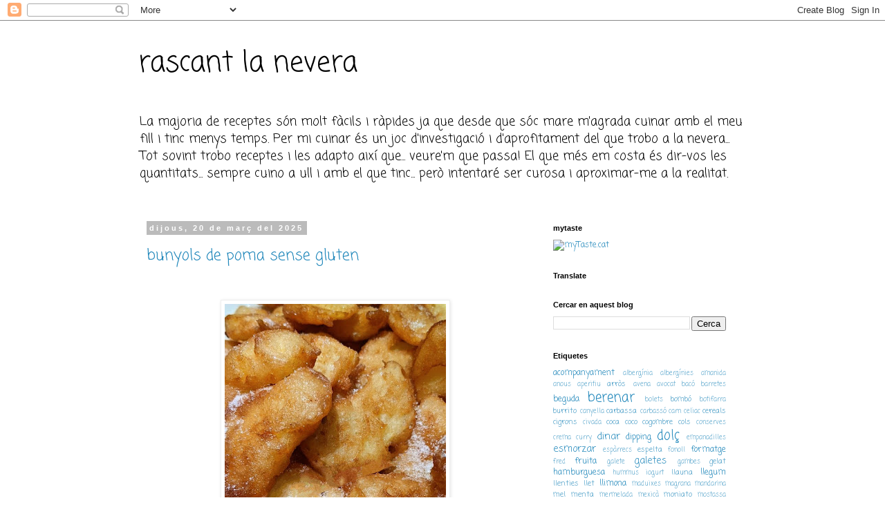

--- FILE ---
content_type: text/html; charset=UTF-8
request_url: https://rascantlanevera.blogspot.com/
body_size: 20749
content:
<!DOCTYPE html>
<html class='v2' dir='ltr' lang='ca'>
<head>
<link href='https://www.blogger.com/static/v1/widgets/335934321-css_bundle_v2.css' rel='stylesheet' type='text/css'/>
<meta content='width=1100' name='viewport'/>
<meta content='text/html; charset=UTF-8' http-equiv='Content-Type'/>
<meta content='blogger' name='generator'/>
<link href='https://rascantlanevera.blogspot.com/favicon.ico' rel='icon' type='image/x-icon'/>
<link href='http://rascantlanevera.blogspot.com/' rel='canonical'/>
<link rel="alternate" type="application/atom+xml" title="rascant la nevera - Atom" href="https://rascantlanevera.blogspot.com/feeds/posts/default" />
<link rel="alternate" type="application/rss+xml" title="rascant la nevera - RSS" href="https://rascantlanevera.blogspot.com/feeds/posts/default?alt=rss" />
<link rel="service.post" type="application/atom+xml" title="rascant la nevera - Atom" href="https://www.blogger.com/feeds/5917100593717597998/posts/default" />
<link rel="me" href="https://www.blogger.com/profile/09702155648156120605" />
<!--Can't find substitution for tag [blog.ieCssRetrofitLinks]-->
<meta content='http://rascantlanevera.blogspot.com/' property='og:url'/>
<meta content='rascant la nevera' property='og:title'/>
<meta content='La majoria de receptes són molt fàcils i ràpides ja que desde que sóc mare m&#39;agrada cuinar amb el meu fill i tinc menys temps.
Per mi cuinar és un joc d&#39;investigació i d&#39;aprofitament del que trobo a la nevera... Tot sovint trobo receptes i les adapto així que... veure&#39;m que passa!
El que més em costa és dir-vos les quantitats... sempre cuino a ull i amb el que tinc... però intentaré ser curosa i aproximar-me a la realitat.' property='og:description'/>
<title>rascant la nevera</title>
<style type='text/css'>@font-face{font-family:'Coming Soon';font-style:normal;font-weight:400;font-display:swap;src:url(//fonts.gstatic.com/s/comingsoon/v20/qWcuB6mzpYL7AJ2VfdQR1t-VWDnRsDkg.woff2)format('woff2');unicode-range:U+0000-00FF,U+0131,U+0152-0153,U+02BB-02BC,U+02C6,U+02DA,U+02DC,U+0304,U+0308,U+0329,U+2000-206F,U+20AC,U+2122,U+2191,U+2193,U+2212,U+2215,U+FEFF,U+FFFD;}</style>
<style id='page-skin-1' type='text/css'><!--
/*
-----------------------------------------------
Blogger Template Style
Name:     Simple
Designer: Blogger
URL:      www.blogger.com
----------------------------------------------- */
/* Content
----------------------------------------------- */
body {
font: normal normal 12px Coming Soon;
color: #666666;
background: #ffffff none repeat scroll top left;
padding: 0 0 0 0;
}
html body .region-inner {
min-width: 0;
max-width: 100%;
width: auto;
}
h2 {
font-size: 22px;
}
a:link {
text-decoration:none;
color: #2288bb;
}
a:visited {
text-decoration:none;
color: #888888;
}
a:hover {
text-decoration:underline;
color: #33aaff;
}
.body-fauxcolumn-outer .fauxcolumn-inner {
background: transparent none repeat scroll top left;
_background-image: none;
}
.body-fauxcolumn-outer .cap-top {
position: absolute;
z-index: 1;
height: 400px;
width: 100%;
}
.body-fauxcolumn-outer .cap-top .cap-left {
width: 100%;
background: transparent none repeat-x scroll top left;
_background-image: none;
}
.content-outer {
-moz-box-shadow: 0 0 0 rgba(0, 0, 0, .15);
-webkit-box-shadow: 0 0 0 rgba(0, 0, 0, .15);
-goog-ms-box-shadow: 0 0 0 #333333;
box-shadow: 0 0 0 rgba(0, 0, 0, .15);
margin-bottom: 1px;
}
.content-inner {
padding: 10px 40px;
}
.content-inner {
background-color: #ffffff;
}
/* Header
----------------------------------------------- */
.header-outer {
background: transparent none repeat-x scroll 0 -400px;
_background-image: none;
}
.Header h1 {
font: normal normal 40px Coming Soon;
color: #000000;
text-shadow: 0 0 0 rgba(0, 0, 0, .2);
}
.Header h1 a {
color: #000000;
}
.Header .description {
font-size: 18px;
color: #000000;
}
.header-inner .Header .titlewrapper {
padding: 22px 0;
}
.header-inner .Header .descriptionwrapper {
padding: 0 0;
}
/* Tabs
----------------------------------------------- */
.tabs-inner .section:first-child {
border-top: 0 solid #dddddd;
}
.tabs-inner .section:first-child ul {
margin-top: -1px;
border-top: 1px solid #dddddd;
border-left: 1px solid #dddddd;
border-right: 1px solid #dddddd;
}
.tabs-inner .widget ul {
background: transparent none repeat-x scroll 0 -800px;
_background-image: none;
border-bottom: 1px solid #dddddd;
margin-top: 0;
margin-left: -30px;
margin-right: -30px;
}
.tabs-inner .widget li a {
display: inline-block;
padding: .6em 1em;
font: normal normal 12px Coming Soon;
color: #000000;
border-left: 1px solid #ffffff;
border-right: 1px solid #dddddd;
}
.tabs-inner .widget li:first-child a {
border-left: none;
}
.tabs-inner .widget li.selected a, .tabs-inner .widget li a:hover {
color: #000000;
background-color: #eeeeee;
text-decoration: none;
}
/* Columns
----------------------------------------------- */
.main-outer {
border-top: 0 solid transparent;
}
.fauxcolumn-left-outer .fauxcolumn-inner {
border-right: 1px solid transparent;
}
.fauxcolumn-right-outer .fauxcolumn-inner {
border-left: 1px solid transparent;
}
/* Headings
----------------------------------------------- */
div.widget > h2,
div.widget h2.title {
margin: 0 0 1em 0;
font: normal bold 11px 'Trebuchet MS',Trebuchet,Verdana,sans-serif;
color: #000000;
}
/* Widgets
----------------------------------------------- */
.widget .zippy {
color: #999999;
text-shadow: 2px 2px 1px rgba(0, 0, 0, .1);
}
.widget .popular-posts ul {
list-style: none;
}
/* Posts
----------------------------------------------- */
h2.date-header {
font: normal bold 11px Arial, Tahoma, Helvetica, FreeSans, sans-serif;
}
.date-header span {
background-color: #bbbbbb;
color: #ffffff;
padding: 0.4em;
letter-spacing: 3px;
margin: inherit;
}
.main-inner {
padding-top: 35px;
padding-bottom: 65px;
}
.main-inner .column-center-inner {
padding: 0 0;
}
.main-inner .column-center-inner .section {
margin: 0 1em;
}
.post {
margin: 0 0 45px 0;
}
h3.post-title, .comments h4 {
font: normal normal 22px Coming Soon;
margin: .75em 0 0;
}
.post-body {
font-size: 110%;
line-height: 1.4;
position: relative;
}
.post-body img, .post-body .tr-caption-container, .Profile img, .Image img,
.BlogList .item-thumbnail img {
padding: 2px;
background: #ffffff;
border: 1px solid #eeeeee;
-moz-box-shadow: 1px 1px 5px rgba(0, 0, 0, .1);
-webkit-box-shadow: 1px 1px 5px rgba(0, 0, 0, .1);
box-shadow: 1px 1px 5px rgba(0, 0, 0, .1);
}
.post-body img, .post-body .tr-caption-container {
padding: 5px;
}
.post-body .tr-caption-container {
color: #666666;
}
.post-body .tr-caption-container img {
padding: 0;
background: transparent;
border: none;
-moz-box-shadow: 0 0 0 rgba(0, 0, 0, .1);
-webkit-box-shadow: 0 0 0 rgba(0, 0, 0, .1);
box-shadow: 0 0 0 rgba(0, 0, 0, .1);
}
.post-header {
margin: 0 0 1.5em;
line-height: 1.6;
font-size: 90%;
}
.post-footer {
margin: 20px -2px 0;
padding: 5px 10px;
color: #666666;
background-color: #eeeeee;
border-bottom: 1px solid #eeeeee;
line-height: 1.6;
font-size: 90%;
}
#comments .comment-author {
padding-top: 1.5em;
border-top: 1px solid transparent;
background-position: 0 1.5em;
}
#comments .comment-author:first-child {
padding-top: 0;
border-top: none;
}
.avatar-image-container {
margin: .2em 0 0;
}
#comments .avatar-image-container img {
border: 1px solid #eeeeee;
}
/* Comments
----------------------------------------------- */
.comments .comments-content .icon.blog-author {
background-repeat: no-repeat;
background-image: url([data-uri]);
}
.comments .comments-content .loadmore a {
border-top: 1px solid #999999;
border-bottom: 1px solid #999999;
}
.comments .comment-thread.inline-thread {
background-color: #eeeeee;
}
.comments .continue {
border-top: 2px solid #999999;
}
/* Accents
---------------------------------------------- */
.section-columns td.columns-cell {
border-left: 1px solid transparent;
}
.blog-pager {
background: transparent url(//www.blogblog.com/1kt/simple/paging_dot.png) repeat-x scroll top center;
}
.blog-pager-older-link, .home-link,
.blog-pager-newer-link {
background-color: #ffffff;
padding: 5px;
}
.footer-outer {
border-top: 1px dashed #bbbbbb;
}
/* Mobile
----------------------------------------------- */
body.mobile  {
background-size: auto;
}
.mobile .body-fauxcolumn-outer {
background: transparent none repeat scroll top left;
}
.mobile .body-fauxcolumn-outer .cap-top {
background-size: 100% auto;
}
.mobile .content-outer {
-webkit-box-shadow: 0 0 3px rgba(0, 0, 0, .15);
box-shadow: 0 0 3px rgba(0, 0, 0, .15);
}
.mobile .tabs-inner .widget ul {
margin-left: 0;
margin-right: 0;
}
.mobile .post {
margin: 0;
}
.mobile .main-inner .column-center-inner .section {
margin: 0;
}
.mobile .date-header span {
padding: 0.1em 10px;
margin: 0 -10px;
}
.mobile h3.post-title {
margin: 0;
}
.mobile .blog-pager {
background: transparent none no-repeat scroll top center;
}
.mobile .footer-outer {
border-top: none;
}
.mobile .main-inner, .mobile .footer-inner {
background-color: #ffffff;
}
.mobile-index-contents {
color: #666666;
}
.mobile-link-button {
background-color: #2288bb;
}
.mobile-link-button a:link, .mobile-link-button a:visited {
color: #ffffff;
}
.mobile .tabs-inner .section:first-child {
border-top: none;
}
.mobile .tabs-inner .PageList .widget-content {
background-color: #eeeeee;
color: #000000;
border-top: 1px solid #dddddd;
border-bottom: 1px solid #dddddd;
}
.mobile .tabs-inner .PageList .widget-content .pagelist-arrow {
border-left: 1px solid #dddddd;
}

--></style>
<style id='template-skin-1' type='text/css'><!--
body {
min-width: 960px;
}
.content-outer, .content-fauxcolumn-outer, .region-inner {
min-width: 960px;
max-width: 960px;
_width: 960px;
}
.main-inner .columns {
padding-left: 0px;
padding-right: 310px;
}
.main-inner .fauxcolumn-center-outer {
left: 0px;
right: 310px;
/* IE6 does not respect left and right together */
_width: expression(this.parentNode.offsetWidth -
parseInt("0px") -
parseInt("310px") + 'px');
}
.main-inner .fauxcolumn-left-outer {
width: 0px;
}
.main-inner .fauxcolumn-right-outer {
width: 310px;
}
.main-inner .column-left-outer {
width: 0px;
right: 100%;
margin-left: -0px;
}
.main-inner .column-right-outer {
width: 310px;
margin-right: -310px;
}
#layout {
min-width: 0;
}
#layout .content-outer {
min-width: 0;
width: 800px;
}
#layout .region-inner {
min-width: 0;
width: auto;
}
body#layout div.add_widget {
padding: 8px;
}
body#layout div.add_widget a {
margin-left: 32px;
}
--></style>
<link href='https://www.blogger.com/dyn-css/authorization.css?targetBlogID=5917100593717597998&amp;zx=033e9119-8ad3-42aa-8f3f-c3bb7a3a1ef4' media='none' onload='if(media!=&#39;all&#39;)media=&#39;all&#39;' rel='stylesheet'/><noscript><link href='https://www.blogger.com/dyn-css/authorization.css?targetBlogID=5917100593717597998&amp;zx=033e9119-8ad3-42aa-8f3f-c3bb7a3a1ef4' rel='stylesheet'/></noscript>
<meta name='google-adsense-platform-account' content='ca-host-pub-1556223355139109'/>
<meta name='google-adsense-platform-domain' content='blogspot.com'/>

</head>
<body class='loading variant-simplysimple'>
<div class='navbar section' id='navbar' name='Barra de navegació'><div class='widget Navbar' data-version='1' id='Navbar1'><script type="text/javascript">
    function setAttributeOnload(object, attribute, val) {
      if(window.addEventListener) {
        window.addEventListener('load',
          function(){ object[attribute] = val; }, false);
      } else {
        window.attachEvent('onload', function(){ object[attribute] = val; });
      }
    }
  </script>
<div id="navbar-iframe-container"></div>
<script type="text/javascript" src="https://apis.google.com/js/platform.js"></script>
<script type="text/javascript">
      gapi.load("gapi.iframes:gapi.iframes.style.bubble", function() {
        if (gapi.iframes && gapi.iframes.getContext) {
          gapi.iframes.getContext().openChild({
              url: 'https://www.blogger.com/navbar/5917100593717597998?origin\x3dhttps://rascantlanevera.blogspot.com',
              where: document.getElementById("navbar-iframe-container"),
              id: "navbar-iframe"
          });
        }
      });
    </script><script type="text/javascript">
(function() {
var script = document.createElement('script');
script.type = 'text/javascript';
script.src = '//pagead2.googlesyndication.com/pagead/js/google_top_exp.js';
var head = document.getElementsByTagName('head')[0];
if (head) {
head.appendChild(script);
}})();
</script>
</div></div>
<div itemscope='itemscope' itemtype='http://schema.org/Blog' style='display: none;'>
<meta content='rascant la nevera' itemprop='name'/>
</div>
<div class='body-fauxcolumns'>
<div class='fauxcolumn-outer body-fauxcolumn-outer'>
<div class='cap-top'>
<div class='cap-left'></div>
<div class='cap-right'></div>
</div>
<div class='fauxborder-left'>
<div class='fauxborder-right'></div>
<div class='fauxcolumn-inner'>
</div>
</div>
<div class='cap-bottom'>
<div class='cap-left'></div>
<div class='cap-right'></div>
</div>
</div>
</div>
<div class='content'>
<div class='content-fauxcolumns'>
<div class='fauxcolumn-outer content-fauxcolumn-outer'>
<div class='cap-top'>
<div class='cap-left'></div>
<div class='cap-right'></div>
</div>
<div class='fauxborder-left'>
<div class='fauxborder-right'></div>
<div class='fauxcolumn-inner'>
</div>
</div>
<div class='cap-bottom'>
<div class='cap-left'></div>
<div class='cap-right'></div>
</div>
</div>
</div>
<div class='content-outer'>
<div class='content-cap-top cap-top'>
<div class='cap-left'></div>
<div class='cap-right'></div>
</div>
<div class='fauxborder-left content-fauxborder-left'>
<div class='fauxborder-right content-fauxborder-right'></div>
<div class='content-inner'>
<header>
<div class='header-outer'>
<div class='header-cap-top cap-top'>
<div class='cap-left'></div>
<div class='cap-right'></div>
</div>
<div class='fauxborder-left header-fauxborder-left'>
<div class='fauxborder-right header-fauxborder-right'></div>
<div class='region-inner header-inner'>
<div class='header section' id='header' name='Capçalera'><div class='widget Header' data-version='1' id='Header1'>
<div id='header-inner'>
<div class='titlewrapper'>
<h1 class='title'>
rascant la nevera
</h1>
</div>
<div class='descriptionwrapper'>
<p class='description'><span>La majoria de receptes són molt fàcils i ràpides ja que desde que sóc mare m'agrada cuinar amb el meu fill i tinc menys temps.
Per mi cuinar és un joc d'investigació i d'aprofitament del que trobo a la nevera... Tot sovint trobo receptes i les adapto així que... veure'm que passa!
El que més em costa és dir-vos les quantitats... sempre cuino a ull i amb el que tinc... però intentaré ser curosa i aproximar-me a la realitat.</span></p>
</div>
</div>
</div></div>
</div>
</div>
<div class='header-cap-bottom cap-bottom'>
<div class='cap-left'></div>
<div class='cap-right'></div>
</div>
</div>
</header>
<div class='tabs-outer'>
<div class='tabs-cap-top cap-top'>
<div class='cap-left'></div>
<div class='cap-right'></div>
</div>
<div class='fauxborder-left tabs-fauxborder-left'>
<div class='fauxborder-right tabs-fauxborder-right'></div>
<div class='region-inner tabs-inner'>
<div class='tabs no-items section' id='crosscol' name='Multicolumnes'></div>
<div class='tabs no-items section' id='crosscol-overflow' name='Cross-Column 2'></div>
</div>
</div>
<div class='tabs-cap-bottom cap-bottom'>
<div class='cap-left'></div>
<div class='cap-right'></div>
</div>
</div>
<div class='main-outer'>
<div class='main-cap-top cap-top'>
<div class='cap-left'></div>
<div class='cap-right'></div>
</div>
<div class='fauxborder-left main-fauxborder-left'>
<div class='fauxborder-right main-fauxborder-right'></div>
<div class='region-inner main-inner'>
<div class='columns fauxcolumns'>
<div class='fauxcolumn-outer fauxcolumn-center-outer'>
<div class='cap-top'>
<div class='cap-left'></div>
<div class='cap-right'></div>
</div>
<div class='fauxborder-left'>
<div class='fauxborder-right'></div>
<div class='fauxcolumn-inner'>
</div>
</div>
<div class='cap-bottom'>
<div class='cap-left'></div>
<div class='cap-right'></div>
</div>
</div>
<div class='fauxcolumn-outer fauxcolumn-left-outer'>
<div class='cap-top'>
<div class='cap-left'></div>
<div class='cap-right'></div>
</div>
<div class='fauxborder-left'>
<div class='fauxborder-right'></div>
<div class='fauxcolumn-inner'>
</div>
</div>
<div class='cap-bottom'>
<div class='cap-left'></div>
<div class='cap-right'></div>
</div>
</div>
<div class='fauxcolumn-outer fauxcolumn-right-outer'>
<div class='cap-top'>
<div class='cap-left'></div>
<div class='cap-right'></div>
</div>
<div class='fauxborder-left'>
<div class='fauxborder-right'></div>
<div class='fauxcolumn-inner'>
</div>
</div>
<div class='cap-bottom'>
<div class='cap-left'></div>
<div class='cap-right'></div>
</div>
</div>
<!-- corrects IE6 width calculation -->
<div class='columns-inner'>
<div class='column-center-outer'>
<div class='column-center-inner'>
<div class='main section' id='main' name='Principal'><div class='widget Blog' data-version='1' id='Blog1'>
<div class='blog-posts hfeed'>

          <div class="date-outer">
        
<h2 class='date-header'><span>dijous, 20 de març del 2025</span></h2>

          <div class="date-posts">
        
<div class='post-outer'>
<div class='post hentry uncustomized-post-template' itemprop='blogPost' itemscope='itemscope' itemtype='http://schema.org/BlogPosting'>
<meta content='https://blogger.googleusercontent.com/img/b/R29vZ2xl/AVvXsEizbZSkelyuuVwxvmfl2ab489b4l0rK4ydlapFgmsezmrtC32jBajQqSTBzSkt0J4p2jSbCrqcd2-3RqBmUc3pmHX6W8zP-Y2pVyA46San-gQNKXtjgVJudq-7I7gouCKlycrC3utSVuKAezs9oPmlaKe8IGrlCJoyMBRwPY19PKamPC_PZ15qineQz_vE/s320/WhatsApp%20Image%202025-03-20%20at%2010.16.05.jpeg' itemprop='image_url'/>
<meta content='5917100593717597998' itemprop='blogId'/>
<meta content='1691182992119148596' itemprop='postId'/>
<a name='1691182992119148596'></a>
<h3 class='post-title entry-title' itemprop='name'>
<a href='https://rascantlanevera.blogspot.com/2025/03/bunyols-de-poma-sense-gluten.html'>bunyols de poma sense gluten</a>
</h3>
<div class='post-header'>
<div class='post-header-line-1'></div>
</div>
<div class='post-body entry-content' id='post-body-1691182992119148596' itemprop='description articleBody'>
<p>&nbsp;</p><div class="separator" style="clear: both; text-align: center;"></div><div class="separator" style="clear: both; text-align: center;"><a href="https://blogger.googleusercontent.com/img/b/R29vZ2xl/AVvXsEizbZSkelyuuVwxvmfl2ab489b4l0rK4ydlapFgmsezmrtC32jBajQqSTBzSkt0J4p2jSbCrqcd2-3RqBmUc3pmHX6W8zP-Y2pVyA46San-gQNKXtjgVJudq-7I7gouCKlycrC3utSVuKAezs9oPmlaKe8IGrlCJoyMBRwPY19PKamPC_PZ15qineQz_vE/s1074/WhatsApp%20Image%202025-03-20%20at%2010.16.05.jpeg" imageanchor="1" style="margin-left: 1em; margin-right: 1em;"><img border="0" data-original-height="1050" data-original-width="1074" height="313" src="https://blogger.googleusercontent.com/img/b/R29vZ2xl/AVvXsEizbZSkelyuuVwxvmfl2ab489b4l0rK4ydlapFgmsezmrtC32jBajQqSTBzSkt0J4p2jSbCrqcd2-3RqBmUc3pmHX6W8zP-Y2pVyA46San-gQNKXtjgVJudq-7I7gouCKlycrC3utSVuKAezs9oPmlaKe8IGrlCJoyMBRwPY19PKamPC_PZ15qineQz_vE/s320/WhatsApp%20Image%202025-03-20%20at%2010.16.05.jpeg" width="320" /></a></div>Seguim amb les receptes sense gluten ni lactosa. Aquesta és una prova que vaig fer d'un llibre molt antic de receptes de cuina i la veritat és que ha quedat collonut!<p></p><p>És una recepta que m'ha servit per aprofitar unes pomes mig pansides que m'havien quedat oblidades.</p><p style="text-align: center;"><b>Ingredients:</b></p><p style="text-align: center;">125gr de farina sense gluten (jp ho he fet amb un preparat gallo)</p><p style="text-align: center;">1 ou</p><p style="text-align: center;">un got de cervesa sense gluten</p><p style="text-align: center;">un tapet de licor d'anís</p><p style="text-align: center;">pomes&nbsp;</p><p style="text-align: center;">sucre</p><p style="text-align: center;">un polsim de sal</p><p style="text-align: center;">oli</p><p style="text-align: center;"><b>Preparació:</b></p><p style="text-align: left;">Barregem tots els ingredients en un bol menys el sucre i l'oli. Deixem reposar la pasta durant unes hores. Tallem les pomes a rodanxes fines sense el cor. Passem els trossets de poma per la pasta i ho fregim. Un cop fregit hi tirem sucre per sobre.<br /></p>
<div style='clear: both;'></div>
</div>
<div class='post-footer'>
<div class='post-footer-line post-footer-line-1'>
<span class='post-author vcard'>
Publicat per
<span class='fn' itemprop='author' itemscope='itemscope' itemtype='http://schema.org/Person'>
<meta content='https://www.blogger.com/profile/09702155648156120605' itemprop='url'/>
<a class='g-profile' href='https://www.blogger.com/profile/09702155648156120605' rel='author' title='author profile'>
<span itemprop='name'>lamoncu</span>
</a>
</span>
</span>
<span class='post-timestamp'>
a
<meta content='http://rascantlanevera.blogspot.com/2025/03/bunyols-de-poma-sense-gluten.html' itemprop='url'/>
<a class='timestamp-link' href='https://rascantlanevera.blogspot.com/2025/03/bunyols-de-poma-sense-gluten.html' rel='bookmark' title='permanent link'><abbr class='published' itemprop='datePublished' title='2025-03-20T08:13:00-07:00'>8:13</abbr></a>
</span>
<span class='post-comment-link'>
<a class='comment-link' href='https://rascantlanevera.blogspot.com/2025/03/bunyols-de-poma-sense-gluten.html#comment-form' onclick=''>
Cap comentari:
  </a>
</span>
<span class='post-icons'>
<span class='item-control blog-admin pid-904353015'>
<a href='https://www.blogger.com/post-edit.g?blogID=5917100593717597998&postID=1691182992119148596&from=pencil' title='Modificar el missatge'>
<img alt='' class='icon-action' height='18' src='https://resources.blogblog.com/img/icon18_edit_allbkg.gif' width='18'/>
</a>
</span>
</span>
<div class='post-share-buttons goog-inline-block'>
<a class='goog-inline-block share-button sb-email' href='https://www.blogger.com/share-post.g?blogID=5917100593717597998&postID=1691182992119148596&target=email' target='_blank' title='Envia per correu electrònic'><span class='share-button-link-text'>Envia per correu electrònic</span></a><a class='goog-inline-block share-button sb-blog' href='https://www.blogger.com/share-post.g?blogID=5917100593717597998&postID=1691182992119148596&target=blog' onclick='window.open(this.href, "_blank", "height=270,width=475"); return false;' target='_blank' title='BlogThis!'><span class='share-button-link-text'>BlogThis!</span></a><a class='goog-inline-block share-button sb-twitter' href='https://www.blogger.com/share-post.g?blogID=5917100593717597998&postID=1691182992119148596&target=twitter' target='_blank' title='Comparteix a X'><span class='share-button-link-text'>Comparteix a X</span></a><a class='goog-inline-block share-button sb-facebook' href='https://www.blogger.com/share-post.g?blogID=5917100593717597998&postID=1691182992119148596&target=facebook' onclick='window.open(this.href, "_blank", "height=430,width=640"); return false;' target='_blank' title='Comparteix a Facebook'><span class='share-button-link-text'>Comparteix a Facebook</span></a><a class='goog-inline-block share-button sb-pinterest' href='https://www.blogger.com/share-post.g?blogID=5917100593717597998&postID=1691182992119148596&target=pinterest' target='_blank' title='Comparteix a Pinterest'><span class='share-button-link-text'>Comparteix a Pinterest</span></a>
</div>
</div>
<div class='post-footer-line post-footer-line-2'>
<span class='post-labels'>
Etiquetes de comentaris:
<a href='https://rascantlanevera.blogspot.com/search/label/fruita' rel='tag'>fruita</a>,
<a href='https://rascantlanevera.blogspot.com/search/label/postres' rel='tag'>postres</a>,
<a href='https://rascantlanevera.blogspot.com/search/label/sense%20gluten' rel='tag'>sense gluten</a>,
<a href='https://rascantlanevera.blogspot.com/search/label/sense%20lactosa' rel='tag'>sense lactosa</a>
</span>
</div>
<div class='post-footer-line post-footer-line-3'>
<span class='post-location'>
</span>
</div>
</div>
</div>
</div>

          </div></div>
        

          <div class="date-outer">
        
<h2 class='date-header'><span>dijous, 26 d&#8217;octubre del 2023</span></h2>

          <div class="date-posts">
        
<div class='post-outer'>
<div class='post hentry uncustomized-post-template' itemprop='blogPost' itemscope='itemscope' itemtype='http://schema.org/BlogPosting'>
<meta content='https://blogger.googleusercontent.com/img/b/R29vZ2xl/AVvXsEjawHQkWCNE3lWMwaXO2aVqLhMXSGbkLSbFh0ht-1VU48Qs3XMSP3L4JhoCS236sP-e4MWR2HIuHJHPDifCjrGeMz_6LSL_umhfqnbNMsQBfKlCV3lKdkOcBNXGhI6CZQ_jGEdq6u8TzTzjd15eGlnlpE6KMBUUVPVsMOMZ7FYX8K67xlwvwLzAN8LSekc/s320/WhatsApp%20Image%202023-10-26%20at%2010.36.12(1).jpeg' itemprop='image_url'/>
<meta content='5917100593717597998' itemprop='blogId'/>
<meta content='166954434553923580' itemprop='postId'/>
<a name='166954434553923580'></a>
<h3 class='post-title entry-title' itemprop='name'>
<a href='https://rascantlanevera.blogspot.com/2023/10/pa-de-pessic-sense-grluten-ni-lactosa.html'>Pa de pessic sense grluten ni lactosa</a>
</h3>
<div class='post-header'>
<div class='post-header-line-1'></div>
</div>
<div class='post-body entry-content' id='post-body-166954434553923580' itemprop='description articleBody'>
<p></p><div class="separator" style="clear: both; text-align: center;"><a href="https://blogger.googleusercontent.com/img/b/R29vZ2xl/AVvXsEjawHQkWCNE3lWMwaXO2aVqLhMXSGbkLSbFh0ht-1VU48Qs3XMSP3L4JhoCS236sP-e4MWR2HIuHJHPDifCjrGeMz_6LSL_umhfqnbNMsQBfKlCV3lKdkOcBNXGhI6CZQ_jGEdq6u8TzTzjd15eGlnlpE6KMBUUVPVsMOMZ7FYX8K67xlwvwLzAN8LSekc/s2048/WhatsApp%20Image%202023-10-26%20at%2010.36.12(1).jpeg" style="margin-left: 1em; margin-right: 1em;"><img border="0" data-original-height="2048" data-original-width="2048" height="320" src="https://blogger.googleusercontent.com/img/b/R29vZ2xl/AVvXsEjawHQkWCNE3lWMwaXO2aVqLhMXSGbkLSbFh0ht-1VU48Qs3XMSP3L4JhoCS236sP-e4MWR2HIuHJHPDifCjrGeMz_6LSL_umhfqnbNMsQBfKlCV3lKdkOcBNXGhI6CZQ_jGEdq6u8TzTzjd15eGlnlpE6KMBUUVPVsMOMZ7FYX8K67xlwvwLzAN8LSekc/s320/WhatsApp%20Image%202023-10-26%20at%2010.36.12(1).jpeg" width="320" /></a><div class="separator" style="clear: both; text-align: center;"></div><div class="separator" style="clear: both; text-align: center;"></div><div class="separator" style="clear: both; text-align: center;"><a href="https://blogger.googleusercontent.com/img/b/R29vZ2xl/AVvXsEgAJ33bz9mdzp1VH8JBWXxRshyhwAmpR7ltjlzvIDXAODOgZ-1Ju7GSqRwFPyUEa5JKAqnsqYwlQdAxZAFwic01HnvNmEsFwYixycc_5tqfHSwTPHCM5rCXQuZND4kzBpSBw3spDyC58ilvRQ2CFV6tOAnNZRd4deDpnDbnt_sjpbm9JETwfp3QulpJIdc/s2048/WhatsApp%20Image%202023-10-26%20at%2010.36.12.jpeg" style="margin-left: 1em; margin-right: 1em;"><img border="0" data-original-height="2048" data-original-width="2048" height="320" src="https://blogger.googleusercontent.com/img/b/R29vZ2xl/AVvXsEgAJ33bz9mdzp1VH8JBWXxRshyhwAmpR7ltjlzvIDXAODOgZ-1Ju7GSqRwFPyUEa5JKAqnsqYwlQdAxZAFwic01HnvNmEsFwYixycc_5tqfHSwTPHCM5rCXQuZND4kzBpSBw3spDyC58ilvRQ2CFV6tOAnNZRd4deDpnDbnt_sjpbm9JETwfp3QulpJIdc/s320/WhatsApp%20Image%202023-10-26%20at%2010.36.12.jpeg" width="320" /></a></div><br /></div>Fa temps que a casa han aparegut diverses intoleràncies entre elles el gluten i la lactosa. Com que m'agrada ser pràctica i complicar-me més aviat poc ja fa temps que vaig decidir que per no haver de pensar qui podia menjar què i qui no ho faria tot sense gluten i sense lactosa.<p></p><p style="text-align: left;">He estat tastant diferents receptes de pa de pessic i us he de dir que aquesta és la top! És boníssima i molt lleugera. La gent que l'ha provat no han notat la diferència amb les masses amb gluten.</p><p style="text-align: left;">Ah! i si sou intolerants a l'ou també la podeu fer!!! Vaja, que és free de tot ha, ha, ha<br />&nbsp;</p><p style="text-align: left;">Aquí us deixo la recepta base i després vosaltres la podeu fer com més us agradi. Jo l'he fet amb xocolata i com es veu a la fotografia amb fruits secs i sucre. Això ja al vostre gust.&nbsp;</p><p style="text-align: left;">Dir-vos que no l'he provat de fer amb llet i iogurts vegetals, no us puc dir com quedaria però si ho faig prometo deixar-ho dit! <br /></p><p style="text-align: left;"><br /></p><p style="text-align: center;"><b>&nbsp;Ingredients:</b></p><p style="text-align: center;"><b>&nbsp;</b></p><p style="text-align: center;">1 iogurt sense lactosa</p><p style="text-align: center;">150&#8239;ml d'oli de gira-sol<b></b></p><p style="text-align: center;">150&#8239;ml de llet sense lactosa</p><p style="text-align: center;">250 g de sucre</p><p style="text-align: center;">320gr de farina sense gluten (preparat gallo en el meu cas o mercadona)</p><p style="text-align: center;">1 sobre de llevat</p><p style="text-align: center;">un polsim de sal</p><p style="text-align: center;">&nbsp;</p><p style="text-align: center;"><b>Elaboració:</b></p><p style="text-align: center;">Primer de tot barregem la farina amb el llevat i la sal.</p><p style="text-align: center;">En un bol a part hi posem el sucre, l'oli i ho batem tot.</p><p style="text-align: center;">Després hi afegim el iogurt.</p><p style="text-align: center;">Quan està ben barrejat hi afegim la llet.</p><p style="text-align: center;">Finalment hi afegim la farina amb el llevat.</p><p style="text-align: center;">S'ha de posar en un motlle de forn i jo ho poso al forn a 180-200 uns tres quarts d'hora.</p><p style="text-align: center;">És una massa que a mi em sembla que li costa més de fer-se, així que paciència.</p><p style="text-align: center;">Jo sempre abans de treure-la la punxo per veure si està feta.<br /></p><p style="text-align: left;"><b><br /></b></p><p>&nbsp;</p><p>&nbsp;</p><p>&nbsp;<br /></p>
<div style='clear: both;'></div>
</div>
<div class='post-footer'>
<div class='post-footer-line post-footer-line-1'>
<span class='post-author vcard'>
Publicat per
<span class='fn' itemprop='author' itemscope='itemscope' itemtype='http://schema.org/Person'>
<meta content='https://www.blogger.com/profile/09702155648156120605' itemprop='url'/>
<a class='g-profile' href='https://www.blogger.com/profile/09702155648156120605' rel='author' title='author profile'>
<span itemprop='name'>lamoncu</span>
</a>
</span>
</span>
<span class='post-timestamp'>
a
<meta content='http://rascantlanevera.blogspot.com/2023/10/pa-de-pessic-sense-grluten-ni-lactosa.html' itemprop='url'/>
<a class='timestamp-link' href='https://rascantlanevera.blogspot.com/2023/10/pa-de-pessic-sense-grluten-ni-lactosa.html' rel='bookmark' title='permanent link'><abbr class='published' itemprop='datePublished' title='2023-10-26T01:58:00-07:00'>1:58</abbr></a>
</span>
<span class='post-comment-link'>
<a class='comment-link' href='https://rascantlanevera.blogspot.com/2023/10/pa-de-pessic-sense-grluten-ni-lactosa.html#comment-form' onclick=''>
Cap comentari:
  </a>
</span>
<span class='post-icons'>
<span class='item-control blog-admin pid-904353015'>
<a href='https://www.blogger.com/post-edit.g?blogID=5917100593717597998&postID=166954434553923580&from=pencil' title='Modificar el missatge'>
<img alt='' class='icon-action' height='18' src='https://resources.blogblog.com/img/icon18_edit_allbkg.gif' width='18'/>
</a>
</span>
</span>
<div class='post-share-buttons goog-inline-block'>
<a class='goog-inline-block share-button sb-email' href='https://www.blogger.com/share-post.g?blogID=5917100593717597998&postID=166954434553923580&target=email' target='_blank' title='Envia per correu electrònic'><span class='share-button-link-text'>Envia per correu electrònic</span></a><a class='goog-inline-block share-button sb-blog' href='https://www.blogger.com/share-post.g?blogID=5917100593717597998&postID=166954434553923580&target=blog' onclick='window.open(this.href, "_blank", "height=270,width=475"); return false;' target='_blank' title='BlogThis!'><span class='share-button-link-text'>BlogThis!</span></a><a class='goog-inline-block share-button sb-twitter' href='https://www.blogger.com/share-post.g?blogID=5917100593717597998&postID=166954434553923580&target=twitter' target='_blank' title='Comparteix a X'><span class='share-button-link-text'>Comparteix a X</span></a><a class='goog-inline-block share-button sb-facebook' href='https://www.blogger.com/share-post.g?blogID=5917100593717597998&postID=166954434553923580&target=facebook' onclick='window.open(this.href, "_blank", "height=430,width=640"); return false;' target='_blank' title='Comparteix a Facebook'><span class='share-button-link-text'>Comparteix a Facebook</span></a><a class='goog-inline-block share-button sb-pinterest' href='https://www.blogger.com/share-post.g?blogID=5917100593717597998&postID=166954434553923580&target=pinterest' target='_blank' title='Comparteix a Pinterest'><span class='share-button-link-text'>Comparteix a Pinterest</span></a>
</div>
</div>
<div class='post-footer-line post-footer-line-2'>
<span class='post-labels'>
Etiquetes de comentaris:
<a href='https://rascantlanevera.blogspot.com/search/label/sense%20gluten' rel='tag'>sense gluten</a>,
<a href='https://rascantlanevera.blogspot.com/search/label/sense%20lactosa' rel='tag'>sense lactosa</a>,
<a href='https://rascantlanevera.blogspot.com/search/label/sense%20ou' rel='tag'>sense ou</a>
</span>
</div>
<div class='post-footer-line post-footer-line-3'>
<span class='post-location'>
</span>
</div>
</div>
</div>
</div>

          </div></div>
        

          <div class="date-outer">
        
<h2 class='date-header'><span>dimecres, 12 d&#8217;agost del 2020</span></h2>

          <div class="date-posts">
        
<div class='post-outer'>
<div class='post hentry uncustomized-post-template' itemprop='blogPost' itemscope='itemscope' itemtype='http://schema.org/BlogPosting'>
<meta content='https://blogger.googleusercontent.com/img/b/R29vZ2xl/AVvXsEgulXXFHdBStK5JSIKnYcLaABT_QX44MoJ7Xgone13oMi_k9dATcEcRFcJkOGxDJPJMmcqP1o_hU4g2vVDbcNhL_fkP-h4sK7YsNx1Ddo6RX5CAMFZ9EPWF3UyTHuXdCuOWcSjdZ66SapA/s640/IMG_20200803_150740_354_2.jpg' itemprop='image_url'/>
<meta content='5917100593717597998' itemprop='blogId'/>
<meta content='3800682017888389863' itemprop='postId'/>
<a name='3800682017888389863'></a>
<h3 class='post-title entry-title' itemprop='name'>
<a href='https://rascantlanevera.blogspot.com/2020/08/galette-de-tomaquey.html'>galette de tomàquet</a>
</h3>
<div class='post-header'>
<div class='post-header-line-1'></div>
</div>
<div class='post-body entry-content' id='post-body-3800682017888389863' itemprop='description articleBody'>
<p>&nbsp;</p><div class="separator" style="clear: both; text-align: center;"><a href="https://blogger.googleusercontent.com/img/b/R29vZ2xl/AVvXsEgulXXFHdBStK5JSIKnYcLaABT_QX44MoJ7Xgone13oMi_k9dATcEcRFcJkOGxDJPJMmcqP1o_hU4g2vVDbcNhL_fkP-h4sK7YsNx1Ddo6RX5CAMFZ9EPWF3UyTHuXdCuOWcSjdZ66SapA/s2048/IMG_20200803_150740_354_2.jpg" imageanchor="1" style="margin-left: 1em; margin-right: 1em;"><img border="0" data-original-height="2048" data-original-width="1934" height="640" src="https://blogger.googleusercontent.com/img/b/R29vZ2xl/AVvXsEgulXXFHdBStK5JSIKnYcLaABT_QX44MoJ7Xgone13oMi_k9dATcEcRFcJkOGxDJPJMmcqP1o_hU4g2vVDbcNhL_fkP-h4sK7YsNx1Ddo6RX5CAMFZ9EPWF3UyTHuXdCuOWcSjdZ66SapA/s640/IMG_20200803_150740_354_2.jpg" /></a></div><div class="separator" style="clear: both; text-align: center;"><br /></div><div class="separator" style="clear: both; text-align: center;"><br /></div><div class="separator" style="clear: both; text-align: center;">Doncs resulta que és temporada de tomàquet i també resulta que per sort meva hi ha una súper veïna de Sant Pol, on visc, que té un hort i m'ha donat un munt de tomàquets.</div><div class="separator" style="clear: both; text-align: center;">Així doncs aquests dies estic fent moltes receptes amb tomàquet i aquesta és una de les top.</div><div class="separator" style="clear: both; text-align: center;">És molt fàcil i es pot menjar freda o calenta, està bona igual!</div><div class="separator" style="clear: both; text-align: center;"><br /></div><div class="separator" style="clear: both; text-align: center;"><b>Ingredients:</b></div><div class="separator" style="clear: both; text-align: center;"><br /></div><div class="separator" style="clear: both; text-align: center;"><u>Per la massa:</u></div><div class="separator" style="clear: both; text-align: center;"><br /></div><div class="separator" style="clear: both; text-align: center;">200gr de farina</div><div class="separator" style="clear: both; text-align: center;">100gr de mantega freda</div><div class="separator" style="clear: both; text-align: center;">una culleradeta de sucre</div><div class="separator" style="clear: both; text-align: center;">una culleradeta de sal</div><div class="separator" style="clear: both; text-align: center;">45gr d'aigua</div><div class="separator" style="clear: both; text-align: center;"><br /></div><div class="separator" style="clear: both; text-align: center;"><u>Pel farcit:</u></div><div class="separator" style="clear: both; text-align: center;"><br /></div><div class="separator" style="clear: both; text-align: center;">-mostassa de Dijon antiga</div><div class="separator" style="clear: both; text-align: center;">-formatge mozzarella</div><div class="separator" style="clear: both; text-align: center;">-tomàquets</div><div class="separator" style="clear: both; text-align: center;">-sal</div><div class="separator" style="clear: both; text-align: center;">-orenga</div><div class="separator" style="clear: both; text-align: center;"><br /></div><div class="separator" style="clear: both; text-align: center;"><b>Preparació:</b></div><div class="separator" style="clear: both; text-align: center;"><br /></div><div class="separator" style="clear: both; text-align: center;">Primer fem la massa. Barregem tots els ingredients, fem una bola, la tapem amb film i la posem una hora a la nevera.</div><div class="separator" style="clear: both; text-align: center;">Un cop passada l'hora l'estirem amb el corró.&nbsp;</div><div class="separator" style="clear: both; text-align: center;">Posem una capa de mostassa, una capa de formatge i llavors els tomàquets a sobre.&nbsp;</div><div class="separator" style="clear: both; text-align: center;">Posem sal i herbes i tanquem les bores de la massa tal com es veu a la foto.</div><div class="separator" style="clear: both; text-align: center;">Ho posem uns 40 minuts al forn a uns 180 graus.</div><div class="separator" style="clear: both; text-align: center;"><br /></div><div class="separator" style="clear: both; text-align: center;"><br /></div><div class="separator" style="clear: both; text-align: center;"><br /></div><p></p>
<div style='clear: both;'></div>
</div>
<div class='post-footer'>
<div class='post-footer-line post-footer-line-1'>
<span class='post-author vcard'>
Publicat per
<span class='fn' itemprop='author' itemscope='itemscope' itemtype='http://schema.org/Person'>
<meta content='https://www.blogger.com/profile/09702155648156120605' itemprop='url'/>
<a class='g-profile' href='https://www.blogger.com/profile/09702155648156120605' rel='author' title='author profile'>
<span itemprop='name'>lamoncu</span>
</a>
</span>
</span>
<span class='post-timestamp'>
a
<meta content='http://rascantlanevera.blogspot.com/2020/08/galette-de-tomaquey.html' itemprop='url'/>
<a class='timestamp-link' href='https://rascantlanevera.blogspot.com/2020/08/galette-de-tomaquey.html' rel='bookmark' title='permanent link'><abbr class='published' itemprop='datePublished' title='2020-08-12T12:18:00-07:00'>12:18</abbr></a>
</span>
<span class='post-comment-link'>
<a class='comment-link' href='https://rascantlanevera.blogspot.com/2020/08/galette-de-tomaquey.html#comment-form' onclick=''>
Cap comentari:
  </a>
</span>
<span class='post-icons'>
<span class='item-control blog-admin pid-904353015'>
<a href='https://www.blogger.com/post-edit.g?blogID=5917100593717597998&postID=3800682017888389863&from=pencil' title='Modificar el missatge'>
<img alt='' class='icon-action' height='18' src='https://resources.blogblog.com/img/icon18_edit_allbkg.gif' width='18'/>
</a>
</span>
</span>
<div class='post-share-buttons goog-inline-block'>
<a class='goog-inline-block share-button sb-email' href='https://www.blogger.com/share-post.g?blogID=5917100593717597998&postID=3800682017888389863&target=email' target='_blank' title='Envia per correu electrònic'><span class='share-button-link-text'>Envia per correu electrònic</span></a><a class='goog-inline-block share-button sb-blog' href='https://www.blogger.com/share-post.g?blogID=5917100593717597998&postID=3800682017888389863&target=blog' onclick='window.open(this.href, "_blank", "height=270,width=475"); return false;' target='_blank' title='BlogThis!'><span class='share-button-link-text'>BlogThis!</span></a><a class='goog-inline-block share-button sb-twitter' href='https://www.blogger.com/share-post.g?blogID=5917100593717597998&postID=3800682017888389863&target=twitter' target='_blank' title='Comparteix a X'><span class='share-button-link-text'>Comparteix a X</span></a><a class='goog-inline-block share-button sb-facebook' href='https://www.blogger.com/share-post.g?blogID=5917100593717597998&postID=3800682017888389863&target=facebook' onclick='window.open(this.href, "_blank", "height=430,width=640"); return false;' target='_blank' title='Comparteix a Facebook'><span class='share-button-link-text'>Comparteix a Facebook</span></a><a class='goog-inline-block share-button sb-pinterest' href='https://www.blogger.com/share-post.g?blogID=5917100593717597998&postID=3800682017888389863&target=pinterest' target='_blank' title='Comparteix a Pinterest'><span class='share-button-link-text'>Comparteix a Pinterest</span></a>
</div>
</div>
<div class='post-footer-line post-footer-line-2'>
<span class='post-labels'>
Etiquetes de comentaris:
<a href='https://rascantlanevera.blogspot.com/search/label/dinar' rel='tag'>dinar</a>,
<a href='https://rascantlanevera.blogspot.com/search/label/formatge' rel='tag'>formatge</a>,
<a href='https://rascantlanevera.blogspot.com/search/label/mozzarella' rel='tag'>mozzarella</a>,
<a href='https://rascantlanevera.blogspot.com/search/label/past%C3%ADs' rel='tag'>pastís</a>,
<a href='https://rascantlanevera.blogspot.com/search/label/pizza' rel='tag'>pizza</a>,
<a href='https://rascantlanevera.blogspot.com/search/label/primers' rel='tag'>primers</a>,
<a href='https://rascantlanevera.blogspot.com/search/label/salat' rel='tag'>salat</a>,
<a href='https://rascantlanevera.blogspot.com/search/label/tom%C3%A0quet' rel='tag'>tomàquet</a>,
<a href='https://rascantlanevera.blogspot.com/search/label/vegetari%C3%A0' rel='tag'>vegetarià</a>
</span>
</div>
<div class='post-footer-line post-footer-line-3'>
<span class='post-location'>
</span>
</div>
</div>
</div>
</div>

          </div></div>
        

          <div class="date-outer">
        
<h2 class='date-header'><span>dilluns, 18 de maig del 2020</span></h2>

          <div class="date-posts">
        
<div class='post-outer'>
<div class='post hentry uncustomized-post-template' itemprop='blogPost' itemscope='itemscope' itemtype='http://schema.org/BlogPosting'>
<meta content='https://blogger.googleusercontent.com/img/b/R29vZ2xl/AVvXsEg_PGGYWzxcjGl-APM-hXXxL5pYxBfShfBhd3kL-7iDoWT90i-53pcbyvnjz0IiLjZ5QnhC3f6IeQuKydMj5pH4SRfhD7GXg5daA-g5f0KNJxmz6rCJNd3GD9I45TzYUHPOMRLZ5hYx9Wg/s320/1589807945298.jpg' itemprop='image_url'/>
<meta content='5917100593717597998' itemprop='blogId'/>
<meta content='9154094616041058086' itemprop='postId'/>
<a name='9154094616041058086'></a>
<h3 class='post-title entry-title' itemprop='name'>
<a href='https://rascantlanevera.blogspot.com/2020/05/ratatouille.html'>ratatouille </a>
</h3>
<div class='post-header'>
<div class='post-header-line-1'></div>
</div>
<div class='post-body entry-content' id='post-body-9154094616041058086' itemprop='description articleBody'>
<div class="separator" style="clear: both; text-align: center;">
<a href="https://blogger.googleusercontent.com/img/b/R29vZ2xl/AVvXsEg_PGGYWzxcjGl-APM-hXXxL5pYxBfShfBhd3kL-7iDoWT90i-53pcbyvnjz0IiLjZ5QnhC3f6IeQuKydMj5pH4SRfhD7GXg5daA-g5f0KNJxmz6rCJNd3GD9I45TzYUHPOMRLZ5hYx9Wg/s1600/1589807945298.jpg" imageanchor="1" style="margin-left: 1em; margin-right: 1em;"><b><img border="0" data-original-height="1600" data-original-width="1429" height="320" src="https://blogger.googleusercontent.com/img/b/R29vZ2xl/AVvXsEg_PGGYWzxcjGl-APM-hXXxL5pYxBfShfBhd3kL-7iDoWT90i-53pcbyvnjz0IiLjZ5QnhC3f6IeQuKydMj5pH4SRfhD7GXg5daA-g5f0KNJxmz6rCJNd3GD9I45TzYUHPOMRLZ5hYx9Wg/s320/1589807945298.jpg" width="285" /></b></a></div>
<div class="separator" style="clear: both; text-align: center;">
<br /></div>
<div class="separator" style="clear: both; text-align: center;">
Us he de confessar que pensava que fer aquest plat seria molt més complicat i suposo que per això, malgrat voler-lo fer per sorprendre el meu fill que és un fan de la peli, m'hi resistia.</div>
<div class="separator" style="clear: both; text-align: center;">
Avui ja que amb la quarantena tinc més temps m'hi he animat i m'he donat compte que ni és gaire difícil ni costa tant.</div>
<div class="separator" style="clear: both; text-align: center;">
El resultat ha estat prou bo i la cara de mon fill quan l'ha vist ha sigut brutal. Per tant, ha valgut molt la pena!</div>
<div class="separator" style="clear: both; text-align: center;">
També us diré que amb les quantitats que us diré e n'ha sortit una altra safata.</div>
<div class="separator" style="clear: both; text-align: center;">
Ah! I jo he variat una mica els ingredients de la recepta original perquè no tenia tomàquets.&nbsp;</div>
<div class="separator" style="clear: both; text-align: center;">
He decidit afegir ceba, patata i moniato.</div>
<div class="separator" style="clear: both; text-align: center;">
<br /></div>
<div class="separator" style="clear: both; text-align: center;">
<br /></div>
<div class="separator" style="clear: both; text-align: center;">
<b><u>Ingredients:</u></b></div>
<div class="separator" style="clear: both; text-align: center;">
<b><u><br /></u></b></div>
<div class="separator" style="clear: both; text-align: center;">
dues patates</div>
<div class="separator" style="clear: both; text-align: center;">
un moniato</div>
<div class="separator" style="clear: both; text-align: center;">
salsa de tomàquet</div>
<div class="separator" style="clear: both; text-align: center;">
un carabassó</div>
<div class="separator" style="clear: both; text-align: center;">
una albergínia</div>
<div class="separator" style="clear: both; text-align: center;">
una ceba</div>
<div class="separator" style="clear: both; text-align: center;">
dos alls</div>
<div class="separator" style="clear: both; text-align: center;">
sal</div>
<div class="separator" style="clear: both; text-align: center;">
romaní</div>
<div class="separator" style="clear: both; text-align: center;">
oli</div>
<div class="separator" style="clear: both; text-align: center;">
<br /></div>
<div class="separator" style="clear: both; text-align: center;">
<b><u>Preparació:</u></b></div>
<div class="separator" style="clear: both; text-align: center;">
<b><u><br /></u></b></div>
<div class="separator" style="clear: both; text-align: center;">
Es tallen tots els ingredients el fi possible, si teniu mandolina és perfecte.&nbsp;</div>
<div class="separator" style="clear: both; text-align: center;">
S'agafa una safata i s'hi fa un fons de salsa de tomàquet.</div>
<div class="separator" style="clear: both; text-align: center;">
A sobre s'hi posen les verdures intercalades com es veu a la foto.</div>
<div class="separator" style="clear: both; text-align: center;">
Jo hi he posat all picat per sobre i ho he sal pebrat.</div>
<div class="separator" style="clear: both; text-align: center;">
Hi he posat romaní i julivert de l'hort i un bon raig d'oli.</div>
<div class="separator" style="clear: both; text-align: center;">
Es posa al forn a uns 180 graus fins que les verdures estiguin al punt que a vosaltres us agradin.</div>
<div class="separator" style="clear: both; text-align: center;">
Sí, s'ha d'anar mirant, no us se dir&nbsp; un temps exacte.</div>
<div class="separator" style="clear: both; text-align: center;">
<br /></div>
<div class="separator" style="clear: both; text-align: center;">
<b><u><br /></u></b></div>
<div class="separator" style="clear: both; text-align: center;">
<b><u><br /></u></b></div>
<div class="separator" style="clear: both; text-align: center;">
<br /></div>
<br />
<div style='clear: both;'></div>
</div>
<div class='post-footer'>
<div class='post-footer-line post-footer-line-1'>
<span class='post-author vcard'>
Publicat per
<span class='fn' itemprop='author' itemscope='itemscope' itemtype='http://schema.org/Person'>
<meta content='https://www.blogger.com/profile/09702155648156120605' itemprop='url'/>
<a class='g-profile' href='https://www.blogger.com/profile/09702155648156120605' rel='author' title='author profile'>
<span itemprop='name'>lamoncu</span>
</a>
</span>
</span>
<span class='post-timestamp'>
a
<meta content='http://rascantlanevera.blogspot.com/2020/05/ratatouille.html' itemprop='url'/>
<a class='timestamp-link' href='https://rascantlanevera.blogspot.com/2020/05/ratatouille.html' rel='bookmark' title='permanent link'><abbr class='published' itemprop='datePublished' title='2020-05-18T10:34:00-07:00'>10:34</abbr></a>
</span>
<span class='post-comment-link'>
<a class='comment-link' href='https://rascantlanevera.blogspot.com/2020/05/ratatouille.html#comment-form' onclick=''>
Cap comentari:
  </a>
</span>
<span class='post-icons'>
<span class='item-control blog-admin pid-904353015'>
<a href='https://www.blogger.com/post-edit.g?blogID=5917100593717597998&postID=9154094616041058086&from=pencil' title='Modificar el missatge'>
<img alt='' class='icon-action' height='18' src='https://resources.blogblog.com/img/icon18_edit_allbkg.gif' width='18'/>
</a>
</span>
</span>
<div class='post-share-buttons goog-inline-block'>
<a class='goog-inline-block share-button sb-email' href='https://www.blogger.com/share-post.g?blogID=5917100593717597998&postID=9154094616041058086&target=email' target='_blank' title='Envia per correu electrònic'><span class='share-button-link-text'>Envia per correu electrònic</span></a><a class='goog-inline-block share-button sb-blog' href='https://www.blogger.com/share-post.g?blogID=5917100593717597998&postID=9154094616041058086&target=blog' onclick='window.open(this.href, "_blank", "height=270,width=475"); return false;' target='_blank' title='BlogThis!'><span class='share-button-link-text'>BlogThis!</span></a><a class='goog-inline-block share-button sb-twitter' href='https://www.blogger.com/share-post.g?blogID=5917100593717597998&postID=9154094616041058086&target=twitter' target='_blank' title='Comparteix a X'><span class='share-button-link-text'>Comparteix a X</span></a><a class='goog-inline-block share-button sb-facebook' href='https://www.blogger.com/share-post.g?blogID=5917100593717597998&postID=9154094616041058086&target=facebook' onclick='window.open(this.href, "_blank", "height=430,width=640"); return false;' target='_blank' title='Comparteix a Facebook'><span class='share-button-link-text'>Comparteix a Facebook</span></a><a class='goog-inline-block share-button sb-pinterest' href='https://www.blogger.com/share-post.g?blogID=5917100593717597998&postID=9154094616041058086&target=pinterest' target='_blank' title='Comparteix a Pinterest'><span class='share-button-link-text'>Comparteix a Pinterest</span></a>
</div>
</div>
<div class='post-footer-line post-footer-line-2'>
<span class='post-labels'>
Etiquetes de comentaris:
<a href='https://rascantlanevera.blogspot.com/search/label/dinar' rel='tag'>dinar</a>,
<a href='https://rascantlanevera.blogspot.com/search/label/patata' rel='tag'>patata</a>,
<a href='https://rascantlanevera.blogspot.com/search/label/sopar' rel='tag'>sopar</a>,
<a href='https://rascantlanevera.blogspot.com/search/label/verdures' rel='tag'>verdures</a>
</span>
</div>
<div class='post-footer-line post-footer-line-3'>
<span class='post-location'>
</span>
</div>
</div>
</div>
</div>

          </div></div>
        

          <div class="date-outer">
        
<h2 class='date-header'><span>dilluns, 13 d&#8217;abril del 2020</span></h2>

          <div class="date-posts">
        
<div class='post-outer'>
<div class='post hentry uncustomized-post-template' itemprop='blogPost' itemscope='itemscope' itemtype='http://schema.org/BlogPosting'>
<meta content='https://blogger.googleusercontent.com/img/b/R29vZ2xl/AVvXsEhZx4cfP5-aeRZYuXY1KrV4Dm_m8aySFcl-2yfM8OJKLlp5G7uPq60axGy7XsMxrnfjSNMD3CUH0Bh1slpJebAm6kn_wMEWhBjgS4q223EoOCSkYFshPORp0kzQAeORNVdw6JUNkyvuLks/s320/1586693332794.jpg' itemprop='image_url'/>
<meta content='5917100593717597998' itemprop='blogId'/>
<meta content='7875195487704365549' itemprop='postId'/>
<a name='7875195487704365549'></a>
<h3 class='post-title entry-title' itemprop='name'>
<a href='https://rascantlanevera.blogspot.com/2020/04/pastis-de-llimona.html'>pastís de llimona</a>
</h3>
<div class='post-header'>
<div class='post-header-line-1'></div>
</div>
<div class='post-body entry-content' id='post-body-7875195487704365549' itemprop='description articleBody'>
<div class="separator" style="clear: both; text-align: center;">
<a href="https://blogger.googleusercontent.com/img/b/R29vZ2xl/AVvXsEhZx4cfP5-aeRZYuXY1KrV4Dm_m8aySFcl-2yfM8OJKLlp5G7uPq60axGy7XsMxrnfjSNMD3CUH0Bh1slpJebAm6kn_wMEWhBjgS4q223EoOCSkYFshPORp0kzQAeORNVdw6JUNkyvuLks/s1600/1586693332794.jpg" imageanchor="1" style="margin-left: 1em; margin-right: 1em;"><img border="0" data-original-height="1600" data-original-width="1361" height="320" src="https://blogger.googleusercontent.com/img/b/R29vZ2xl/AVvXsEhZx4cfP5-aeRZYuXY1KrV4Dm_m8aySFcl-2yfM8OJKLlp5G7uPq60axGy7XsMxrnfjSNMD3CUH0Bh1slpJebAm6kn_wMEWhBjgS4q223EoOCSkYFshPORp0kzQAeORNVdw6JUNkyvuLks/s320/1586693332794.jpg" width="272" /></a></div>
<div class="separator" style="clear: both; text-align: center;">
<br /></div>
<div class="separator" style="clear: both; text-align: center;">
Doncs resulta que teniem moltes llimones perquè estaven d'oferta i vam decidir buscar alguna recepta on se'n fessin servVam trobar aquesta recepta i us he de dir que no tenia molta fe del resultat però... Us diré que a&nbsp; més de ser fàcil i ràpid és boníssim!!!</div>
<div class="separator" style="clear: both; text-align: center;">
Les mides us les dono amb tasses perquè era una recepta americana.</div>
<div class="separator" style="clear: both; text-align: center;">
<br /></div>
<div class="separator" style="clear: both; text-align: center;">
<b>Ingredients:</b></div>
<div class="separator" style="clear: both; text-align: center;">
<b><br /></b></div>
<div class="separator" style="clear: both; text-align: center;">
1 tassa de farina</div>
<div class="separator" style="clear: both; text-align: center;">
3/16 de farina</div>
<div class="separator" style="clear: both; text-align: center;">
3 ous</div>
<div class="separator" style="clear: both; text-align: center;">
1/4 de tassa de sucre glaç</div>
<div class="separator" style="clear: both; text-align: center;">
1 tassa de sucre glaç</div>
<div class="separator" style="clear: both; text-align: center;">
un polsim de sal</div>
<div class="separator" style="clear: both; text-align: center;">
1 culleradeta de vainilla</div>
<div class="separator" style="clear: both; text-align: center;">
1/2 tassa de mantega desfeta</div>
<div class="separator" style="clear: both; text-align: center;">
1/2 tassa de suc de llimona</div>
<div class="separator" style="clear: both; text-align: center;">
ratlladura d'una llimona</div>
<div class="separator" style="clear: both; text-align: center;">
<br /></div>
<div class="separator" style="clear: both; text-align: center;">
<b>Preparació:</b></div>
<div class="separator" style="clear: both; text-align: center;">
<b><br /></b></div>
<div class="separator" style="clear: both; text-align: center;">
Es fa en dos passos.&nbsp;</div>
<div class="separator" style="clear: both; text-align: center;">
Primer: barrejem una tassa de farina, 1/4 de tassa de sucre glaç, la mantega, la vainilla i la sal i fem una massa.</div>
<div class="separator" style="clear: both; text-align: center;">
Aquesta massa la posem en un motlle, extenent-la amb les mans, i ho posem al forn 20 min a uns 180 graus.</div>
<div class="separator" style="clear: both; text-align: center;">
Mentre preparem el segón pas.</div>
<div class="separator" style="clear: both; text-align: center;">
Posem la resta d'ingredients en un bol i ho batem.</div>
<div class="separator" style="clear: both; text-align: center;">
Passats els 20 minuts posem aquesta segona barreja sobre la primera i ho tornem a posar al forn uns altres 20 minuts.&nbsp;</div>
<div class="separator" style="clear: both; text-align: center;">
I un cop fred hi podem tirar sucre glaç per sobre.</div>
<div class="separator" style="clear: both; text-align: center;">
<br /></div>
<br />
<div class="separator" style="clear: both; text-align: center;">
<a href="https://blogger.googleusercontent.com/img/b/R29vZ2xl/AVvXsEgxz0b2H9DeQU4eNPVSF2sXfH4Ymqa-nNIxY6pr23nMf3ovezzQpK_-tOh1crfA9zzAMfvV5oNLTZ7upKX4snaNtZPqdca4jRaV8owC-4sqLFggjG42MNMWHXw_FKZxqXjkzWW861TGt-s/s1600/1586693276072.jpg" imageanchor="1" style="margin-left: 1em; margin-right: 1em;"><img border="0" data-original-height="1600" data-original-width="1386" height="320" src="https://blogger.googleusercontent.com/img/b/R29vZ2xl/AVvXsEgxz0b2H9DeQU4eNPVSF2sXfH4Ymqa-nNIxY6pr23nMf3ovezzQpK_-tOh1crfA9zzAMfvV5oNLTZ7upKX4snaNtZPqdca4jRaV8owC-4sqLFggjG42MNMWHXw_FKZxqXjkzWW861TGt-s/s320/1586693276072.jpg" width="277" /></a></div>
<div class="separator" style="clear: both; text-align: center;">
<br /></div>
<br />
<div class="separator" style="clear: both; text-align: center;">
<br /></div>
<br />
<div style='clear: both;'></div>
</div>
<div class='post-footer'>
<div class='post-footer-line post-footer-line-1'>
<span class='post-author vcard'>
Publicat per
<span class='fn' itemprop='author' itemscope='itemscope' itemtype='http://schema.org/Person'>
<meta content='https://www.blogger.com/profile/09702155648156120605' itemprop='url'/>
<a class='g-profile' href='https://www.blogger.com/profile/09702155648156120605' rel='author' title='author profile'>
<span itemprop='name'>lamoncu</span>
</a>
</span>
</span>
<span class='post-timestamp'>
a
<meta content='http://rascantlanevera.blogspot.com/2020/04/pastis-de-llimona.html' itemprop='url'/>
<a class='timestamp-link' href='https://rascantlanevera.blogspot.com/2020/04/pastis-de-llimona.html' rel='bookmark' title='permanent link'><abbr class='published' itemprop='datePublished' title='2020-04-13T09:04:00-07:00'>9:04</abbr></a>
</span>
<span class='post-comment-link'>
<a class='comment-link' href='https://rascantlanevera.blogspot.com/2020/04/pastis-de-llimona.html#comment-form' onclick=''>
Cap comentari:
  </a>
</span>
<span class='post-icons'>
<span class='item-control blog-admin pid-904353015'>
<a href='https://www.blogger.com/post-edit.g?blogID=5917100593717597998&postID=7875195487704365549&from=pencil' title='Modificar el missatge'>
<img alt='' class='icon-action' height='18' src='https://resources.blogblog.com/img/icon18_edit_allbkg.gif' width='18'/>
</a>
</span>
</span>
<div class='post-share-buttons goog-inline-block'>
<a class='goog-inline-block share-button sb-email' href='https://www.blogger.com/share-post.g?blogID=5917100593717597998&postID=7875195487704365549&target=email' target='_blank' title='Envia per correu electrònic'><span class='share-button-link-text'>Envia per correu electrònic</span></a><a class='goog-inline-block share-button sb-blog' href='https://www.blogger.com/share-post.g?blogID=5917100593717597998&postID=7875195487704365549&target=blog' onclick='window.open(this.href, "_blank", "height=270,width=475"); return false;' target='_blank' title='BlogThis!'><span class='share-button-link-text'>BlogThis!</span></a><a class='goog-inline-block share-button sb-twitter' href='https://www.blogger.com/share-post.g?blogID=5917100593717597998&postID=7875195487704365549&target=twitter' target='_blank' title='Comparteix a X'><span class='share-button-link-text'>Comparteix a X</span></a><a class='goog-inline-block share-button sb-facebook' href='https://www.blogger.com/share-post.g?blogID=5917100593717597998&postID=7875195487704365549&target=facebook' onclick='window.open(this.href, "_blank", "height=430,width=640"); return false;' target='_blank' title='Comparteix a Facebook'><span class='share-button-link-text'>Comparteix a Facebook</span></a><a class='goog-inline-block share-button sb-pinterest' href='https://www.blogger.com/share-post.g?blogID=5917100593717597998&postID=7875195487704365549&target=pinterest' target='_blank' title='Comparteix a Pinterest'><span class='share-button-link-text'>Comparteix a Pinterest</span></a>
</div>
</div>
<div class='post-footer-line post-footer-line-2'>
<span class='post-labels'>
Etiquetes de comentaris:
<a href='https://rascantlanevera.blogspot.com/search/label/berenar' rel='tag'>berenar</a>,
<a href='https://rascantlanevera.blogspot.com/search/label/dol%C3%A7' rel='tag'>dolç</a>,
<a href='https://rascantlanevera.blogspot.com/search/label/esmorzar' rel='tag'>esmorzar</a>,
<a href='https://rascantlanevera.blogspot.com/search/label/llimona' rel='tag'>llimona</a>,
<a href='https://rascantlanevera.blogspot.com/search/label/past%C3%ADs' rel='tag'>pastís</a>,
<a href='https://rascantlanevera.blogspot.com/search/label/postre' rel='tag'>postre</a>,
<a href='https://rascantlanevera.blogspot.com/search/label/postres' rel='tag'>postres</a>
</span>
</div>
<div class='post-footer-line post-footer-line-3'>
<span class='post-location'>
</span>
</div>
</div>
</div>
</div>

          </div></div>
        

          <div class="date-outer">
        
<h2 class='date-header'><span>dimarts, 7 d&#8217;abril del 2020</span></h2>

          <div class="date-posts">
        
<div class='post-outer'>
<div class='post hentry uncustomized-post-template' itemprop='blogPost' itemscope='itemscope' itemtype='http://schema.org/BlogPosting'>
<meta content='https://blogger.googleusercontent.com/img/b/R29vZ2xl/AVvXsEiU6qHFNlP2bkBQKEZd9ibxSw5UkQSF9aCubeIt1sffjZ7z67A5uWe_FlYTo1KG7D-hYpXiQFKXkeZ1pingnG3CjzqpEsCfxDt35uJ_1E0OID7vKbt3N-9XCSdquGg-GSp71oZkwuPoWUA/s320/1586032412599.jpg' itemprop='image_url'/>
<meta content='5917100593717597998' itemprop='blogId'/>
<meta content='8357650840174420762' itemprop='postId'/>
<a name='8357650840174420762'></a>
<h3 class='post-title entry-title' itemprop='name'>
<a href='https://rascantlanevera.blogspot.com/2020/04/keema-aloo.html'>Keema Aloo</a>
</h3>
<div class='post-header'>
<div class='post-header-line-1'></div>
</div>
<div class='post-body entry-content' id='post-body-8357650840174420762' itemprop='description articleBody'>
<div class="separator" style="clear: both; text-align: center;">
<a href="https://blogger.googleusercontent.com/img/b/R29vZ2xl/AVvXsEiU6qHFNlP2bkBQKEZd9ibxSw5UkQSF9aCubeIt1sffjZ7z67A5uWe_FlYTo1KG7D-hYpXiQFKXkeZ1pingnG3CjzqpEsCfxDt35uJ_1E0OID7vKbt3N-9XCSdquGg-GSp71oZkwuPoWUA/s1600/1586032412599.jpg" imageanchor="1" style="margin-left: 1em; margin-right: 1em;"><img border="0" data-original-height="1600" data-original-width="1444" height="320" src="https://blogger.googleusercontent.com/img/b/R29vZ2xl/AVvXsEiU6qHFNlP2bkBQKEZd9ibxSw5UkQSF9aCubeIt1sffjZ7z67A5uWe_FlYTo1KG7D-hYpXiQFKXkeZ1pingnG3CjzqpEsCfxDt35uJ_1E0OID7vKbt3N-9XCSdquGg-GSp71oZkwuPoWUA/s320/1586032412599.jpg" width="288" /></a></div>
<div class="separator" style="clear: both; text-align: center;">
<br /></div>
<div class="separator" style="clear: both; text-align: center;">
La fot no li fa justícia al plat però no vaig tenir temps de fer-ne una de millor ja que va volar. Proba de que estava boníssim!</div>
<div class="separator" style="clear: both; text-align: center;">
Tenia carn picada i no volia fer el que faig sempre, pastís de carn així que vaig buscar per fer alguna prova i... la vaig encertar de ple!</div>
<div class="separator" style="clear: both; text-align: center;">
Això si, us ha d'agradar el menjar especiat i picant.</div>
<div class="separator" style="clear: both; text-align: center;">
<br /></div>
<div class="separator" style="clear: both; text-align: center;">
<b>Ingredients:</b></div>
<div class="separator" style="clear: both; text-align: center;">
<b><br /></b></div>
<div class="separator" style="clear: both; text-align: center;">
500gr de carn picada</div>
<div class="separator" style="clear: both; text-align: center;">
4 patates grans</div>
<div class="separator" style="clear: both; text-align: center;">
2 cebes</div>
<div class="separator" style="clear: both; text-align: center;">
tomàquet triturat 5 cullerades</div>
<div class="separator" style="clear: both; text-align: center;">
2 alls</div>
<div class="separator" style="clear: both; text-align: center;">
un troç de gengibre</div>
<div class="separator" style="clear: both; text-align: center;">
2 grans de cardamom</div>
<div class="separator" style="clear: both; text-align: center;">
1 branqueta de canyella</div>
<div class="separator" style="clear: both; text-align: center;">
4 boletes de pebre negre</div>
<div class="separator" style="clear: both; text-align: center;">
2 culleradetes de cayena</div>
<div class="separator" style="clear: both; text-align: center;">
2 culleradetes de gran masala</div>
<div class="separator" style="clear: both; text-align: center;">
2 culleradetes de curcuma</div>
<div class="separator" style="clear: both; text-align: center;">
sal</div>
<div class="separator" style="clear: both; text-align: center;">
cilantro</div>
<div class="separator" style="clear: both; text-align: center;">
2 culleradetes de pebre vermell</div>
<div class="separator" style="clear: both; text-align: center;">
aigua</div>
<div class="separator" style="clear: both; text-align: center;">
<br /></div>
<div class="separator" style="clear: both; text-align: center;">
<b>Preparació:</b></div>
<div class="separator" style="clear: both; text-align: center;">
<b><br /></b></div>
<div class="separator" style="clear: both; text-align: center;">
Posem oli en una cassola i pose a fregir el cardamom, la canyella i el pebre negre.</div>
<div class="separator" style="clear: both; text-align: center;">
Passats uns minuts hi pose la ceba tallada a juliana.</div>
<div class="separator" style="clear: both; text-align: center;">
Quan la ceba està enrossida hi afegim l'all i el gengibre. Amb aquests dos ingredients hem de fer com una pasta amb el morter.</div>
<div class="separator" style="clear: both; text-align: center;">
Passats un parell de minuts hi posem el tomàquet i sofregim durant uns 5 minnuts.</div>
<div class="separator" style="clear: both; text-align: center;">
Llavors afegim la resta d'espècies. hi donem unes voltes i afegim la carn picada.</div>
<div class="separator" style="clear: both; text-align: center;">
Ho sofregim tot junt fins que la carn canvii de color.</div>
<div class="separator" style="clear: both; text-align: center;">
Llavors hi posem les patates a daus i afegim aigua fins que quedi cobert.</div>
<div class="separator" style="clear: both; text-align: center;">
Ho deixem fent xup-xup fins que la patata estigui feta i l'aigua s'hagi evaporat.</div>
<div class="separator" style="clear: both; text-align: center;">
Aviso!</div>
<div class="separator" style="clear: both; text-align: center;">
d'un dia per l'altre està més bo!</div>
<div class="separator" style="clear: both; text-align: center;">
<br /></div>
<br />
<div style='clear: both;'></div>
</div>
<div class='post-footer'>
<div class='post-footer-line post-footer-line-1'>
<span class='post-author vcard'>
Publicat per
<span class='fn' itemprop='author' itemscope='itemscope' itemtype='http://schema.org/Person'>
<meta content='https://www.blogger.com/profile/09702155648156120605' itemprop='url'/>
<a class='g-profile' href='https://www.blogger.com/profile/09702155648156120605' rel='author' title='author profile'>
<span itemprop='name'>lamoncu</span>
</a>
</span>
</span>
<span class='post-timestamp'>
a
<meta content='http://rascantlanevera.blogspot.com/2020/04/keema-aloo.html' itemprop='url'/>
<a class='timestamp-link' href='https://rascantlanevera.blogspot.com/2020/04/keema-aloo.html' rel='bookmark' title='permanent link'><abbr class='published' itemprop='datePublished' title='2020-04-07T12:02:00-07:00'>12:02</abbr></a>
</span>
<span class='post-comment-link'>
<a class='comment-link' href='https://rascantlanevera.blogspot.com/2020/04/keema-aloo.html#comment-form' onclick=''>
Cap comentari:
  </a>
</span>
<span class='post-icons'>
<span class='item-control blog-admin pid-904353015'>
<a href='https://www.blogger.com/post-edit.g?blogID=5917100593717597998&postID=8357650840174420762&from=pencil' title='Modificar el missatge'>
<img alt='' class='icon-action' height='18' src='https://resources.blogblog.com/img/icon18_edit_allbkg.gif' width='18'/>
</a>
</span>
</span>
<div class='post-share-buttons goog-inline-block'>
<a class='goog-inline-block share-button sb-email' href='https://www.blogger.com/share-post.g?blogID=5917100593717597998&postID=8357650840174420762&target=email' target='_blank' title='Envia per correu electrònic'><span class='share-button-link-text'>Envia per correu electrònic</span></a><a class='goog-inline-block share-button sb-blog' href='https://www.blogger.com/share-post.g?blogID=5917100593717597998&postID=8357650840174420762&target=blog' onclick='window.open(this.href, "_blank", "height=270,width=475"); return false;' target='_blank' title='BlogThis!'><span class='share-button-link-text'>BlogThis!</span></a><a class='goog-inline-block share-button sb-twitter' href='https://www.blogger.com/share-post.g?blogID=5917100593717597998&postID=8357650840174420762&target=twitter' target='_blank' title='Comparteix a X'><span class='share-button-link-text'>Comparteix a X</span></a><a class='goog-inline-block share-button sb-facebook' href='https://www.blogger.com/share-post.g?blogID=5917100593717597998&postID=8357650840174420762&target=facebook' onclick='window.open(this.href, "_blank", "height=430,width=640"); return false;' target='_blank' title='Comparteix a Facebook'><span class='share-button-link-text'>Comparteix a Facebook</span></a><a class='goog-inline-block share-button sb-pinterest' href='https://www.blogger.com/share-post.g?blogID=5917100593717597998&postID=8357650840174420762&target=pinterest' target='_blank' title='Comparteix a Pinterest'><span class='share-button-link-text'>Comparteix a Pinterest</span></a>
</div>
</div>
<div class='post-footer-line post-footer-line-2'>
<span class='post-labels'>
Etiquetes de comentaris:
<a href='https://rascantlanevera.blogspot.com/search/label/carn' rel='tag'>carn</a>,
<a href='https://rascantlanevera.blogspot.com/search/label/dinar' rel='tag'>dinar</a>,
<a href='https://rascantlanevera.blogspot.com/search/label/patates' rel='tag'>patates</a>,
<a href='https://rascantlanevera.blogspot.com/search/label/sopar' rel='tag'>sopar</a>
</span>
</div>
<div class='post-footer-line post-footer-line-3'>
<span class='post-location'>
</span>
</div>
</div>
</div>
</div>

          </div></div>
        

          <div class="date-outer">
        
<h2 class='date-header'><span>diumenge, 5 d&#8217;abril del 2020</span></h2>

          <div class="date-posts">
        
<div class='post-outer'>
<div class='post hentry uncustomized-post-template' itemprop='blogPost' itemscope='itemscope' itemtype='http://schema.org/BlogPosting'>
<meta content='https://blogger.googleusercontent.com/img/b/R29vZ2xl/AVvXsEiup4zVZGndYes9FL5JPkxlLVG6qsF4dpjFZosdn2dNovHnTQUwasrMbfJLoVIuDL_WuOtDh5qOokYNyfyM7T9aijqXJ13dtpDE6Gb8y0K5GyKZLjZVFP7yAChEAU56eS8VqrFQUGoa7PE/s320/1586009827124.jpg' itemprop='image_url'/>
<meta content='5917100593717597998' itemprop='blogId'/>
<meta content='8456560057646681742' itemprop='postId'/>
<a name='8456560057646681742'></a>
<h3 class='post-title entry-title' itemprop='name'>
<a href='https://rascantlanevera.blogspot.com/2020/04/plum-cake-de-mandarina.html'>Plum cake de mandarina</a>
</h3>
<div class='post-header'>
<div class='post-header-line-1'></div>
</div>
<div class='post-body entry-content' id='post-body-8456560057646681742' itemprop='description articleBody'>
<div class="separator" style="clear: both; text-align: center;">
<a href="https://blogger.googleusercontent.com/img/b/R29vZ2xl/AVvXsEiup4zVZGndYes9FL5JPkxlLVG6qsF4dpjFZosdn2dNovHnTQUwasrMbfJLoVIuDL_WuOtDh5qOokYNyfyM7T9aijqXJ13dtpDE6Gb8y0K5GyKZLjZVFP7yAChEAU56eS8VqrFQUGoa7PE/s1600/1586009827124.jpg" imageanchor="1" style="margin-left: 1em; margin-right: 1em;"><img border="0" data-original-height="1600" data-original-width="1600" height="320" src="https://blogger.googleusercontent.com/img/b/R29vZ2xl/AVvXsEiup4zVZGndYes9FL5JPkxlLVG6qsF4dpjFZosdn2dNovHnTQUwasrMbfJLoVIuDL_WuOtDh5qOokYNyfyM7T9aijqXJ13dtpDE6Gb8y0K5GyKZLjZVFP7yAChEAU56eS8VqrFQUGoa7PE/s320/1586009827124.jpg" width="320" /></a></div>
<div class="separator" style="clear: both; text-align: center;">
<br /></div>
<div class="separator" style="clear: both; text-align: center;">
Aquesta recepta l'he trobat per internet a una pàgina americana així que les mesures les donaré amb cups o tasses.</div>
<div class="separator" style="clear: both; text-align: center;">
No les tenia totes de que sortís bo i... està boníssim!</div>
<div class="separator" style="clear: both; text-align: center;">
És molt fàcil de fer i no és gaire dolç així que no enfarfega!</div>
<div class="separator" style="clear: both; text-align: center;">
<br /></div>
<div class="separator" style="clear: both; text-align: center;">
<br /></div>
<div class="separator" style="clear: both; text-align: center;">
<b>Ingredients:</b></div>
<div class="separator" style="clear: both; text-align: center;">
<br /></div>
<div class="separator" style="clear: both; text-align: center;">
2 mandarines</div>
<div class="separator" style="clear: both; text-align: center;">
un sobre de llevat</div>
<div class="separator" style="clear: both; text-align: center;">
una tassa de sucre</div>
<div class="separator" style="clear: both; text-align: center;">
110ml oli de girasol</div>
<div class="separator" style="clear: both; text-align: center;">
1'5 tasses de farina</div>
<div class="separator" style="clear: both; text-align: center;">
1 ou</div>
<div class="separator" style="clear: both; text-align: center;">
150gr sucre glaç</div>
<div class="separator" style="clear: both; text-align: center;">
suc de llimona</div>
<div class="separator" style="clear: both; text-align: center;">
<br /></div>
<div class="separator" style="clear: both; text-align: center;">
<b>Preparació:</b></div>
<div class="separator" style="clear: both; text-align: center;">
<b><br /></b></div>
<div class="separator" style="clear: both; text-align: center;">
Posem el suc d'una mandarina, l'altre mandarina a trossets, l'ou, el sucre i l'oli a la batedora i ho batem tot junt.</div>
<div class="separator" style="clear: both; text-align: center;">
Poc a poc hi afegim la farina i el llevat i ho anem batint.</div>
<div class="separator" style="clear: both; text-align: center;">
Quan està tot batut ho posem al motlle i al forn uns 40 minuts a 180 graus.</div>
<div class="separator" style="clear: both; text-align: center;">
Quan esta fet el deixem refredar.</div>
<div class="separator" style="clear: both; text-align: center;">
Preparem el sucre glaç amb el suc de llimona. S'ha de fer com una crema per tant recomano anar posant el suc de llimona poc a poc fins aconseguir la textura.</div>
<div class="separator" style="clear: both; text-align: center;">
Quan tenim la crema preparada la posem per sobre el plum cake.</div>
<div class="separator" style="clear: both; text-align: center;">
Ratllem pell de mandarina per sobre i... ja es pot menjar!</div>
<div class="separator" style="clear: both; text-align: center;">
<br /></div>
<div class="separator" style="clear: both; text-align: center;">
<br /></div>
<div class="separator" style="clear: both; text-align: center;">
<br /></div>
<br />
<br />
<br />
<div class="separator" style="clear: both; text-align: center;">
<a href="https://blogger.googleusercontent.com/img/b/R29vZ2xl/AVvXsEhvTgEDSSnPoY2Q-BOEspK1XK7oJ3BM_HnrgTzy8lus9F4FzbjXYiJXSeFwkkYPiNL1GJ-TlnFtRVBV7em2FfqX1i9XmOdVp1ZH1vY15lTPULNk52azWHXo7dsdEI4grET-FsX-S7x9P1o/s1600/1586009914317.jpg" imageanchor="1" style="margin-left: 1em; margin-right: 1em;"><img border="0" data-original-height="1600" data-original-width="1549" height="320" src="https://blogger.googleusercontent.com/img/b/R29vZ2xl/AVvXsEhvTgEDSSnPoY2Q-BOEspK1XK7oJ3BM_HnrgTzy8lus9F4FzbjXYiJXSeFwkkYPiNL1GJ-TlnFtRVBV7em2FfqX1i9XmOdVp1ZH1vY15lTPULNk52azWHXo7dsdEI4grET-FsX-S7x9P1o/s320/1586009914317.jpg" width="309" /></a></div>
<br />
<div style='clear: both;'></div>
</div>
<div class='post-footer'>
<div class='post-footer-line post-footer-line-1'>
<span class='post-author vcard'>
Publicat per
<span class='fn' itemprop='author' itemscope='itemscope' itemtype='http://schema.org/Person'>
<meta content='https://www.blogger.com/profile/09702155648156120605' itemprop='url'/>
<a class='g-profile' href='https://www.blogger.com/profile/09702155648156120605' rel='author' title='author profile'>
<span itemprop='name'>lamoncu</span>
</a>
</span>
</span>
<span class='post-timestamp'>
a
<meta content='http://rascantlanevera.blogspot.com/2020/04/plum-cake-de-mandarina.html' itemprop='url'/>
<a class='timestamp-link' href='https://rascantlanevera.blogspot.com/2020/04/plum-cake-de-mandarina.html' rel='bookmark' title='permanent link'><abbr class='published' itemprop='datePublished' title='2020-04-05T04:10:00-07:00'>4:10</abbr></a>
</span>
<span class='post-comment-link'>
<a class='comment-link' href='https://rascantlanevera.blogspot.com/2020/04/plum-cake-de-mandarina.html#comment-form' onclick=''>
Cap comentari:
  </a>
</span>
<span class='post-icons'>
<span class='item-control blog-admin pid-904353015'>
<a href='https://www.blogger.com/post-edit.g?blogID=5917100593717597998&postID=8456560057646681742&from=pencil' title='Modificar el missatge'>
<img alt='' class='icon-action' height='18' src='https://resources.blogblog.com/img/icon18_edit_allbkg.gif' width='18'/>
</a>
</span>
</span>
<div class='post-share-buttons goog-inline-block'>
<a class='goog-inline-block share-button sb-email' href='https://www.blogger.com/share-post.g?blogID=5917100593717597998&postID=8456560057646681742&target=email' target='_blank' title='Envia per correu electrònic'><span class='share-button-link-text'>Envia per correu electrònic</span></a><a class='goog-inline-block share-button sb-blog' href='https://www.blogger.com/share-post.g?blogID=5917100593717597998&postID=8456560057646681742&target=blog' onclick='window.open(this.href, "_blank", "height=270,width=475"); return false;' target='_blank' title='BlogThis!'><span class='share-button-link-text'>BlogThis!</span></a><a class='goog-inline-block share-button sb-twitter' href='https://www.blogger.com/share-post.g?blogID=5917100593717597998&postID=8456560057646681742&target=twitter' target='_blank' title='Comparteix a X'><span class='share-button-link-text'>Comparteix a X</span></a><a class='goog-inline-block share-button sb-facebook' href='https://www.blogger.com/share-post.g?blogID=5917100593717597998&postID=8456560057646681742&target=facebook' onclick='window.open(this.href, "_blank", "height=430,width=640"); return false;' target='_blank' title='Comparteix a Facebook'><span class='share-button-link-text'>Comparteix a Facebook</span></a><a class='goog-inline-block share-button sb-pinterest' href='https://www.blogger.com/share-post.g?blogID=5917100593717597998&postID=8456560057646681742&target=pinterest' target='_blank' title='Comparteix a Pinterest'><span class='share-button-link-text'>Comparteix a Pinterest</span></a>
</div>
</div>
<div class='post-footer-line post-footer-line-2'>
<span class='post-labels'>
Etiquetes de comentaris:
<a href='https://rascantlanevera.blogspot.com/search/label/berenar' rel='tag'>berenar</a>,
<a href='https://rascantlanevera.blogspot.com/search/label/dol%C3%A7' rel='tag'>dolç</a>,
<a href='https://rascantlanevera.blogspot.com/search/label/esmorzar' rel='tag'>esmorzar</a>,
<a href='https://rascantlanevera.blogspot.com/search/label/mandarina' rel='tag'>mandarina</a>,
<a href='https://rascantlanevera.blogspot.com/search/label/past%C3%ADs' rel='tag'>pastís</a>
</span>
</div>
<div class='post-footer-line post-footer-line-3'>
<span class='post-location'>
</span>
</div>
</div>
</div>
</div>

        </div></div>
      
</div>
<div class='blog-pager' id='blog-pager'>
<span id='blog-pager-older-link'>
<a class='blog-pager-older-link' href='https://rascantlanevera.blogspot.com/search?updated-max=2020-04-05T04:10:00-07:00&amp;max-results=7' id='Blog1_blog-pager-older-link' title='Missatges més antics'>Missatges més antics</a>
</span>
<a class='home-link' href='https://rascantlanevera.blogspot.com/'>Inici</a>
</div>
<div class='clear'></div>
<div class='blog-feeds'>
<div class='feed-links'>
Subscriure's a:
<a class='feed-link' href='https://rascantlanevera.blogspot.com/feeds/posts/default' target='_blank' type='application/atom+xml'>Comentaris (Atom)</a>
</div>
</div>
</div></div>
</div>
</div>
<div class='column-left-outer'>
<div class='column-left-inner'>
<aside>
</aside>
</div>
</div>
<div class='column-right-outer'>
<div class='column-right-inner'>
<aside>
<div class='sidebar section' id='sidebar-right-1'><div class='widget HTML' data-version='1' id='HTML1'>
<h2 class='title'>mytaste</h2>
<div class='widget-content'>
<a title="myTaste.cat" href="http://www.mytaste.cat/" id="hr-K8LIj" target="_parent"><img src="https://lh3.googleusercontent.com/blogger_img_proxy/AEn0k_uhSaFE5AnIKsPzWiuYzn0ATDlQ5E_4RUH5bYmMoPtWF4CtPdxm2YVKKoKWaIsAw02YIUrLq4uaKK_xgBqkTiGIeMyDWy_OrhdKLfv--Q1v4dA_eGgbzLKOVr7Q0w5kWcM0gmjGFKopAPU=s0-d" alt="myTaste.cat" border="0"></a><script type="text/javascript"><!--
var hr_currentTime = new Date();var hr_timestamp = Date.parse(hr_currentTime.getMonth() + 1 + "/" + hr_currentTime.getDate() + "/" + hr_currentTime.getFullYear()) / 1000;document.write('<scr'+'ipt type="text/javascript" src="http://widget.mytaste.cat/blogcounter.js?blog_id=K8LIj&timestamp=' + hr_timestamp +'"></scr'+'ipt>');
// --></script>
</div>
<div class='clear'></div>
</div><div class='widget Translate' data-version='1' id='Translate1'>
<h2 class='title'>Translate</h2>
<div id='google_translate_element'></div>
<script>
    function googleTranslateElementInit() {
      new google.translate.TranslateElement({
        pageLanguage: 'ca',
        autoDisplay: 'true',
        layout: google.translate.TranslateElement.InlineLayout.VERTICAL
      }, 'google_translate_element');
    }
  </script>
<script src='//translate.google.com/translate_a/element.js?cb=googleTranslateElementInit'></script>
<div class='clear'></div>
</div><div class='widget BlogSearch' data-version='1' id='BlogSearch1'>
<h2 class='title'>Cercar en aquest blog</h2>
<div class='widget-content'>
<div id='BlogSearch1_form'>
<form action='https://rascantlanevera.blogspot.com/search' class='gsc-search-box' target='_top'>
<table cellpadding='0' cellspacing='0' class='gsc-search-box'>
<tbody>
<tr>
<td class='gsc-input'>
<input autocomplete='off' class='gsc-input' name='q' size='10' title='search' type='text' value=''/>
</td>
<td class='gsc-search-button'>
<input class='gsc-search-button' title='search' type='submit' value='Cerca'/>
</td>
</tr>
</tbody>
</table>
</form>
</div>
</div>
<div class='clear'></div>
</div><div class='widget Label' data-version='1' id='Label1'>
<h2>Etiquetes</h2>
<div class='widget-content cloud-label-widget-content'>
<span class='label-size label-size-3'>
<a dir='ltr' href='https://rascantlanevera.blogspot.com/search/label/acompanyament'>acompanyament</a>
</span>
<span class='label-size label-size-1'>
<a dir='ltr' href='https://rascantlanevera.blogspot.com/search/label/alberg%C3%ADnia'>albergínia</a>
</span>
<span class='label-size label-size-1'>
<a dir='ltr' href='https://rascantlanevera.blogspot.com/search/label/alberg%C3%ADnies'>albergínies</a>
</span>
<span class='label-size label-size-1'>
<a dir='ltr' href='https://rascantlanevera.blogspot.com/search/label/amanida'>amanida</a>
</span>
<span class='label-size label-size-1'>
<a dir='ltr' href='https://rascantlanevera.blogspot.com/search/label/anous'>anous</a>
</span>
<span class='label-size label-size-1'>
<a dir='ltr' href='https://rascantlanevera.blogspot.com/search/label/aperitiu'>aperitiu</a>
</span>
<span class='label-size label-size-2'>
<a dir='ltr' href='https://rascantlanevera.blogspot.com/search/label/arr%C3%B2s'>arròs</a>
</span>
<span class='label-size label-size-1'>
<a dir='ltr' href='https://rascantlanevera.blogspot.com/search/label/avena'>avena</a>
</span>
<span class='label-size label-size-1'>
<a dir='ltr' href='https://rascantlanevera.blogspot.com/search/label/avocat'>avocat</a>
</span>
<span class='label-size label-size-1'>
<a dir='ltr' href='https://rascantlanevera.blogspot.com/search/label/bac%C3%B3'>bacó</a>
</span>
<span class='label-size label-size-1'>
<a dir='ltr' href='https://rascantlanevera.blogspot.com/search/label/barretes'>barretes</a>
</span>
<span class='label-size label-size-3'>
<a dir='ltr' href='https://rascantlanevera.blogspot.com/search/label/beguda'>beguda</a>
</span>
<span class='label-size label-size-5'>
<a dir='ltr' href='https://rascantlanevera.blogspot.com/search/label/berenar'>berenar</a>
</span>
<span class='label-size label-size-1'>
<a dir='ltr' href='https://rascantlanevera.blogspot.com/search/label/bolets'>bolets</a>
</span>
<span class='label-size label-size-2'>
<a dir='ltr' href='https://rascantlanevera.blogspot.com/search/label/bomb%C3%B3'>bombó</a>
</span>
<span class='label-size label-size-1'>
<a dir='ltr' href='https://rascantlanevera.blogspot.com/search/label/botifarra'>botifarra</a>
</span>
<span class='label-size label-size-2'>
<a dir='ltr' href='https://rascantlanevera.blogspot.com/search/label/burrito'>burrito</a>
</span>
<span class='label-size label-size-1'>
<a dir='ltr' href='https://rascantlanevera.blogspot.com/search/label/canyella'>canyella</a>
</span>
<span class='label-size label-size-2'>
<a dir='ltr' href='https://rascantlanevera.blogspot.com/search/label/carbassa'>carbassa</a>
</span>
<span class='label-size label-size-1'>
<a dir='ltr' href='https://rascantlanevera.blogspot.com/search/label/carbass%C3%B3'>carbassó</a>
</span>
<span class='label-size label-size-1'>
<a dir='ltr' href='https://rascantlanevera.blogspot.com/search/label/carn'>carn</a>
</span>
<span class='label-size label-size-1'>
<a dir='ltr' href='https://rascantlanevera.blogspot.com/search/label/celiac'>celiac</a>
</span>
<span class='label-size label-size-2'>
<a dir='ltr' href='https://rascantlanevera.blogspot.com/search/label/cereals'>cereals</a>
</span>
<span class='label-size label-size-2'>
<a dir='ltr' href='https://rascantlanevera.blogspot.com/search/label/cigrons'>cigrons</a>
</span>
<span class='label-size label-size-1'>
<a dir='ltr' href='https://rascantlanevera.blogspot.com/search/label/civada'>civada</a>
</span>
<span class='label-size label-size-2'>
<a dir='ltr' href='https://rascantlanevera.blogspot.com/search/label/coca'>coca</a>
</span>
<span class='label-size label-size-2'>
<a dir='ltr' href='https://rascantlanevera.blogspot.com/search/label/coco'>coco</a>
</span>
<span class='label-size label-size-2'>
<a dir='ltr' href='https://rascantlanevera.blogspot.com/search/label/cogombre'>cogombre</a>
</span>
<span class='label-size label-size-2'>
<a dir='ltr' href='https://rascantlanevera.blogspot.com/search/label/cols'>cols</a>
</span>
<span class='label-size label-size-1'>
<a dir='ltr' href='https://rascantlanevera.blogspot.com/search/label/conserves'>conserves</a>
</span>
<span class='label-size label-size-1'>
<a dir='ltr' href='https://rascantlanevera.blogspot.com/search/label/crema'>crema</a>
</span>
<span class='label-size label-size-1'>
<a dir='ltr' href='https://rascantlanevera.blogspot.com/search/label/curry'>curry</a>
</span>
<span class='label-size label-size-4'>
<a dir='ltr' href='https://rascantlanevera.blogspot.com/search/label/dinar'>dinar</a>
</span>
<span class='label-size label-size-3'>
<a dir='ltr' href='https://rascantlanevera.blogspot.com/search/label/dipping'>dipping</a>
</span>
<span class='label-size label-size-5'>
<a dir='ltr' href='https://rascantlanevera.blogspot.com/search/label/dol%C3%A7'>dolç</a>
</span>
<span class='label-size label-size-1'>
<a dir='ltr' href='https://rascantlanevera.blogspot.com/search/label/empanadilles'>empanadilles</a>
</span>
<span class='label-size label-size-4'>
<a dir='ltr' href='https://rascantlanevera.blogspot.com/search/label/esmorzar'>esmorzar</a>
</span>
<span class='label-size label-size-1'>
<a dir='ltr' href='https://rascantlanevera.blogspot.com/search/label/esp%C3%A0rrecs'>espàrrecs</a>
</span>
<span class='label-size label-size-2'>
<a dir='ltr' href='https://rascantlanevera.blogspot.com/search/label/espelta'>espelta</a>
</span>
<span class='label-size label-size-1'>
<a dir='ltr' href='https://rascantlanevera.blogspot.com/search/label/fonoll'>fonoll</a>
</span>
<span class='label-size label-size-3'>
<a dir='ltr' href='https://rascantlanevera.blogspot.com/search/label/formatge'>formatge</a>
</span>
<span class='label-size label-size-1'>
<a dir='ltr' href='https://rascantlanevera.blogspot.com/search/label/fred'>fred</a>
</span>
<span class='label-size label-size-3'>
<a dir='ltr' href='https://rascantlanevera.blogspot.com/search/label/fruita'>fruita</a>
</span>
<span class='label-size label-size-1'>
<a dir='ltr' href='https://rascantlanevera.blogspot.com/search/label/galete'>galete</a>
</span>
<span class='label-size label-size-4'>
<a dir='ltr' href='https://rascantlanevera.blogspot.com/search/label/galetes'>galetes</a>
</span>
<span class='label-size label-size-1'>
<a dir='ltr' href='https://rascantlanevera.blogspot.com/search/label/gambes'>gambes</a>
</span>
<span class='label-size label-size-2'>
<a dir='ltr' href='https://rascantlanevera.blogspot.com/search/label/gelat'>gelat</a>
</span>
<span class='label-size label-size-3'>
<a dir='ltr' href='https://rascantlanevera.blogspot.com/search/label/hamburguesa'>hamburguesa</a>
</span>
<span class='label-size label-size-1'>
<a dir='ltr' href='https://rascantlanevera.blogspot.com/search/label/hummus'>hummus</a>
</span>
<span class='label-size label-size-1'>
<a dir='ltr' href='https://rascantlanevera.blogspot.com/search/label/iogurt'>iogurt</a>
</span>
<span class='label-size label-size-2'>
<a dir='ltr' href='https://rascantlanevera.blogspot.com/search/label/llauna'>llauna</a>
</span>
<span class='label-size label-size-3'>
<a dir='ltr' href='https://rascantlanevera.blogspot.com/search/label/llegum'>llegum</a>
</span>
<span class='label-size label-size-2'>
<a dir='ltr' href='https://rascantlanevera.blogspot.com/search/label/llenties'>llenties</a>
</span>
<span class='label-size label-size-2'>
<a dir='ltr' href='https://rascantlanevera.blogspot.com/search/label/llet'>llet</a>
</span>
<span class='label-size label-size-3'>
<a dir='ltr' href='https://rascantlanevera.blogspot.com/search/label/llimona'>llimona</a>
</span>
<span class='label-size label-size-1'>
<a dir='ltr' href='https://rascantlanevera.blogspot.com/search/label/maduixes'>maduixes</a>
</span>
<span class='label-size label-size-1'>
<a dir='ltr' href='https://rascantlanevera.blogspot.com/search/label/magrana'>magrana</a>
</span>
<span class='label-size label-size-1'>
<a dir='ltr' href='https://rascantlanevera.blogspot.com/search/label/mandarina'>mandarina</a>
</span>
<span class='label-size label-size-2'>
<a dir='ltr' href='https://rascantlanevera.blogspot.com/search/label/mel'>mel</a>
</span>
<span class='label-size label-size-2'>
<a dir='ltr' href='https://rascantlanevera.blogspot.com/search/label/menta'>menta</a>
</span>
<span class='label-size label-size-1'>
<a dir='ltr' href='https://rascantlanevera.blogspot.com/search/label/mermelada'>mermelada</a>
</span>
<span class='label-size label-size-1'>
<a dir='ltr' href='https://rascantlanevera.blogspot.com/search/label/mexic%C3%A0'>mexicà</a>
</span>
<span class='label-size label-size-2'>
<a dir='ltr' href='https://rascantlanevera.blogspot.com/search/label/moniato'>moniato</a>
</span>
<span class='label-size label-size-1'>
<a dir='ltr' href='https://rascantlanevera.blogspot.com/search/label/mostassa'>mostassa</a>
</span>
<span class='label-size label-size-1'>
<a dir='ltr' href='https://rascantlanevera.blogspot.com/search/label/mousse'>mousse</a>
</span>
<span class='label-size label-size-2'>
<a dir='ltr' href='https://rascantlanevera.blogspot.com/search/label/mozzarella'>mozzarella</a>
</span>
<span class='label-size label-size-1'>
<a dir='ltr' href='https://rascantlanevera.blogspot.com/search/label/mutabal'>mutabal</a>
</span>
<span class='label-size label-size-2'>
<a dir='ltr' href='https://rascantlanevera.blogspot.com/search/label/nadal'>nadal</a>
</span>
<span class='label-size label-size-2'>
<a dir='ltr' href='https://rascantlanevera.blogspot.com/search/label/nata'>nata</a>
</span>
<span class='label-size label-size-2'>
<a dir='ltr' href='https://rascantlanevera.blogspot.com/search/label/nens'>nens</a>
</span>
<span class='label-size label-size-2'>
<a dir='ltr' href='https://rascantlanevera.blogspot.com/search/label/nutella'>nutella</a>
</span>
<span class='label-size label-size-1'>
<a dir='ltr' href='https://rascantlanevera.blogspot.com/search/label/olives'>olives</a>
</span>
<span class='label-size label-size-2'>
<a dir='ltr' href='https://rascantlanevera.blogspot.com/search/label/pa'>pa</a>
</span>
<span class='label-size label-size-2'>
<a dir='ltr' href='https://rascantlanevera.blogspot.com/search/label/pasta'>pasta</a>
</span>
<span class='label-size label-size-3'>
<a dir='ltr' href='https://rascantlanevera.blogspot.com/search/label/pasta%20de%20full'>pasta de full</a>
</span>
<span class='label-size label-size-1'>
<a dir='ltr' href='https://rascantlanevera.blogspot.com/search/label/pastanaga'>pastanaga</a>
</span>
<span class='label-size label-size-4'>
<a dir='ltr' href='https://rascantlanevera.blogspot.com/search/label/past%C3%ADs'>pastís</a>
</span>
<span class='label-size label-size-1'>
<a dir='ltr' href='https://rascantlanevera.blogspot.com/search/label/patata'>patata</a>
</span>
<span class='label-size label-size-3'>
<a dir='ltr' href='https://rascantlanevera.blogspot.com/search/label/patates'>patates</a>
</span>
<span class='label-size label-size-3'>
<a dir='ltr' href='https://rascantlanevera.blogspot.com/search/label/peix'>peix</a>
</span>
<span class='label-size label-size-1'>
<a dir='ltr' href='https://rascantlanevera.blogspot.com/search/label/pera'>pera</a>
</span>
<span class='label-size label-size-3'>
<a dir='ltr' href='https://rascantlanevera.blogspot.com/search/label/picar'>picar</a>
</span>
<span class='label-size label-size-3'>
<a dir='ltr' href='https://rascantlanevera.blogspot.com/search/label/pizza'>pizza</a>
</span>
<span class='label-size label-size-2'>
<a dir='ltr' href='https://rascantlanevera.blogspot.com/search/label/pollastre'>pollastre</a>
</span>
<span class='label-size label-size-1'>
<a dir='ltr' href='https://rascantlanevera.blogspot.com/search/label/porc'>porc</a>
</span>
<span class='label-size label-size-2'>
<a dir='ltr' href='https://rascantlanevera.blogspot.com/search/label/postre'>postre</a>
</span>
<span class='label-size label-size-5'>
<a dir='ltr' href='https://rascantlanevera.blogspot.com/search/label/postres'>postres</a>
</span>
<span class='label-size label-size-4'>
<a dir='ltr' href='https://rascantlanevera.blogspot.com/search/label/primers'>primers</a>
</span>
<span class='label-size label-size-1'>
<a dir='ltr' href='https://rascantlanevera.blogspot.com/search/label/quinoa'>quinoa</a>
</span>
<span class='label-size label-size-1'>
<a dir='ltr' href='https://rascantlanevera.blogspot.com/search/label/regim'>regim</a>
</span>
<span class='label-size label-size-2'>
<a dir='ltr' href='https://rascantlanevera.blogspot.com/search/label/salat'>salat</a>
</span>
<span class='label-size label-size-2'>
<a dir='ltr' href='https://rascantlanevera.blogspot.com/search/label/salm%C3%B3'>salmó</a>
</span>
<span class='label-size label-size-2'>
<a dir='ltr' href='https://rascantlanevera.blogspot.com/search/label/salsa'>salsa</a>
</span>
<span class='label-size label-size-1'>
<a dir='ltr' href='https://rascantlanevera.blogspot.com/search/label/salsa%20soja'>salsa soja</a>
</span>
<span class='label-size label-size-3'>
<a dir='ltr' href='https://rascantlanevera.blogspot.com/search/label/segons'>segons</a>
</span>
<span class='label-size label-size-3'>
<a dir='ltr' href='https://rascantlanevera.blogspot.com/search/label/sense%20gluten'>sense gluten</a>
</span>
<span class='label-size label-size-2'>
<a dir='ltr' href='https://rascantlanevera.blogspot.com/search/label/sense%20lactosa'>sense lactosa</a>
</span>
<span class='label-size label-size-1'>
<a dir='ltr' href='https://rascantlanevera.blogspot.com/search/label/sense%20ou'>sense ou</a>
</span>
<span class='label-size label-size-1'>
<a dir='ltr' href='https://rascantlanevera.blogspot.com/search/label/sense%20sucre'>sense sucre</a>
</span>
<span class='label-size label-size-1'>
<a dir='ltr' href='https://rascantlanevera.blogspot.com/search/label/sobrassada'>sobrassada</a>
</span>
<span class='label-size label-size-2'>
<a dir='ltr' href='https://rascantlanevera.blogspot.com/search/label/sopa'>sopa</a>
</span>
<span class='label-size label-size-3'>
<a dir='ltr' href='https://rascantlanevera.blogspot.com/search/label/sopar'>sopar</a>
</span>
<span class='label-size label-size-1'>
<a dir='ltr' href='https://rascantlanevera.blogspot.com/search/label/sucar'>sucar</a>
</span>
<span class='label-size label-size-2'>
<a dir='ltr' href='https://rascantlanevera.blogspot.com/search/label/sucre'>sucre</a>
</span>
<span class='label-size label-size-1'>
<a dir='ltr' href='https://rascantlanevera.blogspot.com/search/label/tom%C3%A0quet'>tomàquet</a>
</span>
<span class='label-size label-size-1'>
<a dir='ltr' href='https://rascantlanevera.blogspot.com/search/label/turr%C3%B3'>turró</a>
</span>
<span class='label-size label-size-3'>
<a dir='ltr' href='https://rascantlanevera.blogspot.com/search/label/veg%C3%A0'>vegà</a>
</span>
<span class='label-size label-size-4'>
<a dir='ltr' href='https://rascantlanevera.blogspot.com/search/label/vegetari%C3%A0'>vegetarià</a>
</span>
<span class='label-size label-size-1'>
<a dir='ltr' href='https://rascantlanevera.blogspot.com/search/label/verdures'>verdures</a>
</span>
<span class='label-size label-size-1'>
<a dir='ltr' href='https://rascantlanevera.blogspot.com/search/label/verenar'>verenar</a>
</span>
<span class='label-size label-size-1'>
<a dir='ltr' href='https://rascantlanevera.blogspot.com/search/label/xixona'>xixona</a>
</span>
<span class='label-size label-size-4'>
<a dir='ltr' href='https://rascantlanevera.blogspot.com/search/label/xocolata'>xocolata</a>
</span>
<div class='clear'></div>
</div>
</div><div class='widget PopularPosts' data-version='1' id='PopularPosts1'>
<h2>Entrades populars</h2>
<div class='widget-content popular-posts'>
<ul>
<li>
<div class='item-thumbnail-only'>
<div class='item-thumbnail'>
<a href='https://rascantlanevera.blogspot.com/2015/10/llenties-amb-sipia.html' target='_blank'>
<img alt='' border='0' src='https://blogger.googleusercontent.com/img/b/R29vZ2xl/AVvXsEg6K3la_MQMjw78ecKdo9OuRwZd2xL1_elwl2X4CVZa1pi1IWF_RQck42zerv33ybMB8fbwluByLvUsawGTIVr8ZhciF3BNsxuzKwx1XKYujBxzpdmEGw6ARMY996-78L85Ok-TPFHMel4/w72-h72-p-k-no-nu/unnamed.jpg'/>
</a>
</div>
<div class='item-title'><a href='https://rascantlanevera.blogspot.com/2015/10/llenties-amb-sipia.html'>llenties amb sípia</a></div>
</div>
<div style='clear: both;'></div>
</li>
<li>
<div class='item-thumbnail-only'>
<div class='item-thumbnail'>
<a href='https://rascantlanevera.blogspot.com/2013/10/costelles-de-porc-caramelitzades.html' target='_blank'>
<img alt='' border='0' src='https://blogger.googleusercontent.com/img/b/R29vZ2xl/AVvXsEhCdHMxqh7nHm1bipdyRRqQNkwl4BUXr4-Uq5JaBlBphnM51R2MsHT7fKKLGQ767OAylsPBXuwLbMkr73h3oTZ6QIbcH-cz8DKGxjyGYJgUlalh2heCSpuHE4XEXl0mziUwDuPj87dTkH4/w72-h72-p-k-no-nu/dc1ba9b6344811e3a61522000aaa053e_8.jpg'/>
</a>
</div>
<div class='item-title'><a href='https://rascantlanevera.blogspot.com/2013/10/costelles-de-porc-caramelitzades.html'>costelles de porc caramelitzades</a></div>
</div>
<div style='clear: both;'></div>
</li>
<li>
<div class='item-thumbnail-only'>
<div class='item-thumbnail'>
<a href='https://rascantlanevera.blogspot.com/2014/02/pasta-amb-peix.html' target='_blank'>
<img alt='' border='0' src='https://blogger.googleusercontent.com/img/b/R29vZ2xl/AVvXsEidzLMHKLV2bKWv99BJy73l0fcEkfT9A0rWVZk7ARTb8HgPvZltEZUP6iREzojncdXt_QeOLjmoi0WKcFN4WT3Tofm31avO4W8ptpyL_H4oBiGQKWXjGMUDENr0IK4Z7-eGY3UJH4ArGbs/w72-h72-p-k-no-nu/unnamed.jpg'/>
</a>
</div>
<div class='item-title'><a href='https://rascantlanevera.blogspot.com/2014/02/pasta-amb-peix.html'>pasta amb peix</a></div>
</div>
<div style='clear: both;'></div>
</li>
<li>
<div class='item-thumbnail-only'>
<div class='item-thumbnail'>
<a href='https://rascantlanevera.blogspot.com/2014/10/pastis-vega.html' target='_blank'>
<img alt='' border='0' src='https://blogger.googleusercontent.com/img/b/R29vZ2xl/AVvXsEgih9YF83JDdLuLcn_Vcq7_7RzBssUy-zOohgoGCUzomD7Nqko_OHoor7ietn6F7DBoZqMI3PbrayESkJmaFaa_qY4ZRibe3y3yHB1cJa7F6ZY5W783MoPWfGacwvrOSKcHPqySNEKiI6E/w72-h72-p-k-no-nu/unnamed-3.jpg'/>
</a>
</div>
<div class='item-title'><a href='https://rascantlanevera.blogspot.com/2014/10/pastis-vega.html'>pastís vegà</a></div>
</div>
<div style='clear: both;'></div>
</li>
<li>
<div class='item-thumbnail-only'>
<div class='item-thumbnail'>
<a href='https://rascantlanevera.blogspot.com/2013/08/hamburguesa-de-carbasso.html' target='_blank'>
<img alt='' border='0' src='https://blogger.googleusercontent.com/img/b/R29vZ2xl/AVvXsEhTkxXMQU5DOYBscc9ChMH0SbA5MBNaZR-Hu1NcD9Co23WuiCRI94pCWmjCGHDVPYYosVF76Vl-fvULyC02Bn-eG-jtiyxGvOfRf7cpbSRb0Tl6iHC85xAJxjKzJ62Rlm6ZNYC7xGwIOUE/w72-h72-p-k-no-nu/79952d36067a11e38dba22000a1f97e5_7.jpg'/>
</a>
</div>
<div class='item-title'><a href='https://rascantlanevera.blogspot.com/2013/08/hamburguesa-de-carbasso.html'>"hamburguesa" de carbassó</a></div>
</div>
<div style='clear: both;'></div>
</li>
<li>
<div class='item-thumbnail-only'>
<div class='item-thumbnail'>
<a href='https://rascantlanevera.blogspot.com/2014/09/galetes-veganes.html' target='_blank'>
<img alt='' border='0' src='https://blogger.googleusercontent.com/img/b/R29vZ2xl/AVvXsEgMdYL-hC5dxiSyiZZ4Mwtc655069yOnPldiz6L-r0W0kVc9r_Rnp3fxISzyyTwECEUDFcaf_ukfgv066asenccSu255K9zDsxc0QD7HhjvYBCE6U9iq9lMZAiojjLCWU8xCjqAXGUu4lk/w72-h72-p-k-no-nu/unnamed.jpg'/>
</a>
</div>
<div class='item-title'><a href='https://rascantlanevera.blogspot.com/2014/09/galetes-veganes.html'>galetes veganes</a></div>
</div>
<div style='clear: both;'></div>
</li>
<li>
<div class='item-thumbnail-only'>
<div class='item-thumbnail'>
<a href='https://rascantlanevera.blogspot.com/2014/06/galetes-de-carbassa.html' target='_blank'>
<img alt='' border='0' src='https://blogger.googleusercontent.com/img/b/R29vZ2xl/AVvXsEhr7JdWlShutbJX5YafR7luy4eIYDlM07a1HafsoJjDmenMCPxXIze1IBssL2KAFlR6ElayL331-ajyqCKMcCWArUbfvHJrdX5C45oHEGdrpthZzG-Ej70T6hOROMwemkmRRRWe3jwl9jE/w72-h72-p-k-no-nu/unnamed.jpg'/>
</a>
</div>
<div class='item-title'><a href='https://rascantlanevera.blogspot.com/2014/06/galetes-de-carbassa.html'>galetes de carbassa</a></div>
</div>
<div style='clear: both;'></div>
</li>
<li>
<div class='item-thumbnail-only'>
<div class='item-thumbnail'>
<a href='https://rascantlanevera.blogspot.com/2019/01/mousse-de-xixona.html' target='_blank'>
<img alt='' border='0' src='https://blogger.googleusercontent.com/img/b/R29vZ2xl/AVvXsEhKI1PzIGSejWrHbyg_Hg66rNuFKQUZJ1svPJk6rqgAiJg0Z5WzpGDsH9m9LSDwJz_Ja9_L5no_HaY6s9t4dUPXpWzgM1BSd6yHVH9PyHHhZlEMUalMygUxQ_EP_WzMafvRYOICX16RF5E/w72-h72-p-k-no-nu/0.jpg'/>
</a>
</div>
<div class='item-title'><a href='https://rascantlanevera.blogspot.com/2019/01/mousse-de-xixona.html'>mousse de xixona</a></div>
</div>
<div style='clear: both;'></div>
</li>
<li>
<div class='item-thumbnail-only'>
<div class='item-thumbnail'>
<a href='https://rascantlanevera.blogspot.com/2017/11/pastis-la-tassa.html' target='_blank'>
<img alt='' border='0' src='https://blogger.googleusercontent.com/img/b/R29vZ2xl/AVvXsEhcX5nJXamRcdOgNDMuNCr6nmNQStoBUbg42t__j1yuasy-c3l1WutqkKpSR6xTmkQsweN5yvmlA_9om_iUI3Ck73J37yT-u-XC4Lo2ddRCBRSF4dLiNxXkqgHSl-xszUgYoUlJiet8Nmg/w72-h72-p-k-no-nu/unnamed.jpg'/>
</a>
</div>
<div class='item-title'><a href='https://rascantlanevera.blogspot.com/2017/11/pastis-la-tassa.html'>pastís a la tassa</a></div>
</div>
<div style='clear: both;'></div>
</li>
<li>
<div class='item-thumbnail-only'>
<div class='item-thumbnail'>
<a href='https://rascantlanevera.blogspot.com/2017/11/postres-de-colacao.html' target='_blank'>
<img alt='' border='0' src='https://blogger.googleusercontent.com/img/b/R29vZ2xl/AVvXsEglhdCNShmqzs74cEx7Jr6cfafUoi8f2RgA-HuCEWrAzbQ4-9bVjAPbCIZNSveE3dh1X51qycWE85Z-Gz_qfdBJSjvIP4tyXgK-832zvzDAgG9TEiWfLVmugoYBxqBMJKi9HgCragXugwk/w72-h72-p-k-no-nu/unnamed.jpg'/>
</a>
</div>
<div class='item-title'><a href='https://rascantlanevera.blogspot.com/2017/11/postres-de-colacao.html'>postres de colacao</a></div>
</div>
<div style='clear: both;'></div>
</li>
</ul>
<div class='clear'></div>
</div>
</div><div class='widget BlogArchive' data-version='1' id='BlogArchive1'>
<h2>Arxiu del blog</h2>
<div class='widget-content'>
<div id='ArchiveList'>
<div id='BlogArchive1_ArchiveList'>
<ul class='hierarchy'>
<li class='archivedate expanded'>
<a class='toggle' href='javascript:void(0)'>
<span class='zippy toggle-open'>

        &#9660;&#160;
      
</span>
</a>
<a class='post-count-link' href='https://rascantlanevera.blogspot.com/2025/'>
2025
</a>
<span class='post-count' dir='ltr'>(1)</span>
<ul class='hierarchy'>
<li class='archivedate expanded'>
<a class='toggle' href='javascript:void(0)'>
<span class='zippy toggle-open'>

        &#9660;&#160;
      
</span>
</a>
<a class='post-count-link' href='https://rascantlanevera.blogspot.com/2025/03/'>
de març
</a>
<span class='post-count' dir='ltr'>(1)</span>
<ul class='posts'>
<li><a href='https://rascantlanevera.blogspot.com/2025/03/bunyols-de-poma-sense-gluten.html'>bunyols de poma sense gluten</a></li>
</ul>
</li>
</ul>
</li>
</ul>
<ul class='hierarchy'>
<li class='archivedate collapsed'>
<a class='toggle' href='javascript:void(0)'>
<span class='zippy'>

        &#9658;&#160;
      
</span>
</a>
<a class='post-count-link' href='https://rascantlanevera.blogspot.com/2023/'>
2023
</a>
<span class='post-count' dir='ltr'>(1)</span>
<ul class='hierarchy'>
<li class='archivedate collapsed'>
<a class='toggle' href='javascript:void(0)'>
<span class='zippy'>

        &#9658;&#160;
      
</span>
</a>
<a class='post-count-link' href='https://rascantlanevera.blogspot.com/2023/10/'>
d&#8217;octubre
</a>
<span class='post-count' dir='ltr'>(1)</span>
</li>
</ul>
</li>
</ul>
<ul class='hierarchy'>
<li class='archivedate collapsed'>
<a class='toggle' href='javascript:void(0)'>
<span class='zippy'>

        &#9658;&#160;
      
</span>
</a>
<a class='post-count-link' href='https://rascantlanevera.blogspot.com/2020/'>
2020
</a>
<span class='post-count' dir='ltr'>(9)</span>
<ul class='hierarchy'>
<li class='archivedate collapsed'>
<a class='toggle' href='javascript:void(0)'>
<span class='zippy'>

        &#9658;&#160;
      
</span>
</a>
<a class='post-count-link' href='https://rascantlanevera.blogspot.com/2020/08/'>
d&#8217;agost
</a>
<span class='post-count' dir='ltr'>(1)</span>
</li>
</ul>
<ul class='hierarchy'>
<li class='archivedate collapsed'>
<a class='toggle' href='javascript:void(0)'>
<span class='zippy'>

        &#9658;&#160;
      
</span>
</a>
<a class='post-count-link' href='https://rascantlanevera.blogspot.com/2020/05/'>
de maig
</a>
<span class='post-count' dir='ltr'>(1)</span>
</li>
</ul>
<ul class='hierarchy'>
<li class='archivedate collapsed'>
<a class='toggle' href='javascript:void(0)'>
<span class='zippy'>

        &#9658;&#160;
      
</span>
</a>
<a class='post-count-link' href='https://rascantlanevera.blogspot.com/2020/04/'>
d&#8217;abril
</a>
<span class='post-count' dir='ltr'>(5)</span>
</li>
</ul>
<ul class='hierarchy'>
<li class='archivedate collapsed'>
<a class='toggle' href='javascript:void(0)'>
<span class='zippy'>

        &#9658;&#160;
      
</span>
</a>
<a class='post-count-link' href='https://rascantlanevera.blogspot.com/2020/03/'>
de març
</a>
<span class='post-count' dir='ltr'>(2)</span>
</li>
</ul>
</li>
</ul>
<ul class='hierarchy'>
<li class='archivedate collapsed'>
<a class='toggle' href='javascript:void(0)'>
<span class='zippy'>

        &#9658;&#160;
      
</span>
</a>
<a class='post-count-link' href='https://rascantlanevera.blogspot.com/2019/'>
2019
</a>
<span class='post-count' dir='ltr'>(1)</span>
<ul class='hierarchy'>
<li class='archivedate collapsed'>
<a class='toggle' href='javascript:void(0)'>
<span class='zippy'>

        &#9658;&#160;
      
</span>
</a>
<a class='post-count-link' href='https://rascantlanevera.blogspot.com/2019/01/'>
de gener
</a>
<span class='post-count' dir='ltr'>(1)</span>
</li>
</ul>
</li>
</ul>
<ul class='hierarchy'>
<li class='archivedate collapsed'>
<a class='toggle' href='javascript:void(0)'>
<span class='zippy'>

        &#9658;&#160;
      
</span>
</a>
<a class='post-count-link' href='https://rascantlanevera.blogspot.com/2018/'>
2018
</a>
<span class='post-count' dir='ltr'>(1)</span>
<ul class='hierarchy'>
<li class='archivedate collapsed'>
<a class='toggle' href='javascript:void(0)'>
<span class='zippy'>

        &#9658;&#160;
      
</span>
</a>
<a class='post-count-link' href='https://rascantlanevera.blogspot.com/2018/02/'>
de febrer
</a>
<span class='post-count' dir='ltr'>(1)</span>
</li>
</ul>
</li>
</ul>
<ul class='hierarchy'>
<li class='archivedate collapsed'>
<a class='toggle' href='javascript:void(0)'>
<span class='zippy'>

        &#9658;&#160;
      
</span>
</a>
<a class='post-count-link' href='https://rascantlanevera.blogspot.com/2017/'>
2017
</a>
<span class='post-count' dir='ltr'>(3)</span>
<ul class='hierarchy'>
<li class='archivedate collapsed'>
<a class='toggle' href='javascript:void(0)'>
<span class='zippy'>

        &#9658;&#160;
      
</span>
</a>
<a class='post-count-link' href='https://rascantlanevera.blogspot.com/2017/11/'>
de novembre
</a>
<span class='post-count' dir='ltr'>(3)</span>
</li>
</ul>
</li>
</ul>
<ul class='hierarchy'>
<li class='archivedate collapsed'>
<a class='toggle' href='javascript:void(0)'>
<span class='zippy'>

        &#9658;&#160;
      
</span>
</a>
<a class='post-count-link' href='https://rascantlanevera.blogspot.com/2016/'>
2016
</a>
<span class='post-count' dir='ltr'>(10)</span>
<ul class='hierarchy'>
<li class='archivedate collapsed'>
<a class='toggle' href='javascript:void(0)'>
<span class='zippy'>

        &#9658;&#160;
      
</span>
</a>
<a class='post-count-link' href='https://rascantlanevera.blogspot.com/2016/08/'>
d&#8217;agost
</a>
<span class='post-count' dir='ltr'>(2)</span>
</li>
</ul>
<ul class='hierarchy'>
<li class='archivedate collapsed'>
<a class='toggle' href='javascript:void(0)'>
<span class='zippy'>

        &#9658;&#160;
      
</span>
</a>
<a class='post-count-link' href='https://rascantlanevera.blogspot.com/2016/06/'>
de juny
</a>
<span class='post-count' dir='ltr'>(2)</span>
</li>
</ul>
<ul class='hierarchy'>
<li class='archivedate collapsed'>
<a class='toggle' href='javascript:void(0)'>
<span class='zippy'>

        &#9658;&#160;
      
</span>
</a>
<a class='post-count-link' href='https://rascantlanevera.blogspot.com/2016/04/'>
d&#8217;abril
</a>
<span class='post-count' dir='ltr'>(2)</span>
</li>
</ul>
<ul class='hierarchy'>
<li class='archivedate collapsed'>
<a class='toggle' href='javascript:void(0)'>
<span class='zippy'>

        &#9658;&#160;
      
</span>
</a>
<a class='post-count-link' href='https://rascantlanevera.blogspot.com/2016/03/'>
de març
</a>
<span class='post-count' dir='ltr'>(4)</span>
</li>
</ul>
</li>
</ul>
<ul class='hierarchy'>
<li class='archivedate collapsed'>
<a class='toggle' href='javascript:void(0)'>
<span class='zippy'>

        &#9658;&#160;
      
</span>
</a>
<a class='post-count-link' href='https://rascantlanevera.blogspot.com/2015/'>
2015
</a>
<span class='post-count' dir='ltr'>(11)</span>
<ul class='hierarchy'>
<li class='archivedate collapsed'>
<a class='toggle' href='javascript:void(0)'>
<span class='zippy'>

        &#9658;&#160;
      
</span>
</a>
<a class='post-count-link' href='https://rascantlanevera.blogspot.com/2015/10/'>
d&#8217;octubre
</a>
<span class='post-count' dir='ltr'>(1)</span>
</li>
</ul>
<ul class='hierarchy'>
<li class='archivedate collapsed'>
<a class='toggle' href='javascript:void(0)'>
<span class='zippy'>

        &#9658;&#160;
      
</span>
</a>
<a class='post-count-link' href='https://rascantlanevera.blogspot.com/2015/09/'>
de setembre
</a>
<span class='post-count' dir='ltr'>(1)</span>
</li>
</ul>
<ul class='hierarchy'>
<li class='archivedate collapsed'>
<a class='toggle' href='javascript:void(0)'>
<span class='zippy'>

        &#9658;&#160;
      
</span>
</a>
<a class='post-count-link' href='https://rascantlanevera.blogspot.com/2015/08/'>
d&#8217;agost
</a>
<span class='post-count' dir='ltr'>(2)</span>
</li>
</ul>
<ul class='hierarchy'>
<li class='archivedate collapsed'>
<a class='toggle' href='javascript:void(0)'>
<span class='zippy'>

        &#9658;&#160;
      
</span>
</a>
<a class='post-count-link' href='https://rascantlanevera.blogspot.com/2015/07/'>
de juliol
</a>
<span class='post-count' dir='ltr'>(1)</span>
</li>
</ul>
<ul class='hierarchy'>
<li class='archivedate collapsed'>
<a class='toggle' href='javascript:void(0)'>
<span class='zippy'>

        &#9658;&#160;
      
</span>
</a>
<a class='post-count-link' href='https://rascantlanevera.blogspot.com/2015/06/'>
de juny
</a>
<span class='post-count' dir='ltr'>(2)</span>
</li>
</ul>
<ul class='hierarchy'>
<li class='archivedate collapsed'>
<a class='toggle' href='javascript:void(0)'>
<span class='zippy'>

        &#9658;&#160;
      
</span>
</a>
<a class='post-count-link' href='https://rascantlanevera.blogspot.com/2015/02/'>
de febrer
</a>
<span class='post-count' dir='ltr'>(2)</span>
</li>
</ul>
<ul class='hierarchy'>
<li class='archivedate collapsed'>
<a class='toggle' href='javascript:void(0)'>
<span class='zippy'>

        &#9658;&#160;
      
</span>
</a>
<a class='post-count-link' href='https://rascantlanevera.blogspot.com/2015/01/'>
de gener
</a>
<span class='post-count' dir='ltr'>(2)</span>
</li>
</ul>
</li>
</ul>
<ul class='hierarchy'>
<li class='archivedate collapsed'>
<a class='toggle' href='javascript:void(0)'>
<span class='zippy'>

        &#9658;&#160;
      
</span>
</a>
<a class='post-count-link' href='https://rascantlanevera.blogspot.com/2014/'>
2014
</a>
<span class='post-count' dir='ltr'>(28)</span>
<ul class='hierarchy'>
<li class='archivedate collapsed'>
<a class='toggle' href='javascript:void(0)'>
<span class='zippy'>

        &#9658;&#160;
      
</span>
</a>
<a class='post-count-link' href='https://rascantlanevera.blogspot.com/2014/12/'>
de desembre
</a>
<span class='post-count' dir='ltr'>(1)</span>
</li>
</ul>
<ul class='hierarchy'>
<li class='archivedate collapsed'>
<a class='toggle' href='javascript:void(0)'>
<span class='zippy'>

        &#9658;&#160;
      
</span>
</a>
<a class='post-count-link' href='https://rascantlanevera.blogspot.com/2014/11/'>
de novembre
</a>
<span class='post-count' dir='ltr'>(3)</span>
</li>
</ul>
<ul class='hierarchy'>
<li class='archivedate collapsed'>
<a class='toggle' href='javascript:void(0)'>
<span class='zippy'>

        &#9658;&#160;
      
</span>
</a>
<a class='post-count-link' href='https://rascantlanevera.blogspot.com/2014/10/'>
d&#8217;octubre
</a>
<span class='post-count' dir='ltr'>(1)</span>
</li>
</ul>
<ul class='hierarchy'>
<li class='archivedate collapsed'>
<a class='toggle' href='javascript:void(0)'>
<span class='zippy'>

        &#9658;&#160;
      
</span>
</a>
<a class='post-count-link' href='https://rascantlanevera.blogspot.com/2014/09/'>
de setembre
</a>
<span class='post-count' dir='ltr'>(3)</span>
</li>
</ul>
<ul class='hierarchy'>
<li class='archivedate collapsed'>
<a class='toggle' href='javascript:void(0)'>
<span class='zippy'>

        &#9658;&#160;
      
</span>
</a>
<a class='post-count-link' href='https://rascantlanevera.blogspot.com/2014/08/'>
d&#8217;agost
</a>
<span class='post-count' dir='ltr'>(3)</span>
</li>
</ul>
<ul class='hierarchy'>
<li class='archivedate collapsed'>
<a class='toggle' href='javascript:void(0)'>
<span class='zippy'>

        &#9658;&#160;
      
</span>
</a>
<a class='post-count-link' href='https://rascantlanevera.blogspot.com/2014/06/'>
de juny
</a>
<span class='post-count' dir='ltr'>(2)</span>
</li>
</ul>
<ul class='hierarchy'>
<li class='archivedate collapsed'>
<a class='toggle' href='javascript:void(0)'>
<span class='zippy'>

        &#9658;&#160;
      
</span>
</a>
<a class='post-count-link' href='https://rascantlanevera.blogspot.com/2014/05/'>
de maig
</a>
<span class='post-count' dir='ltr'>(3)</span>
</li>
</ul>
<ul class='hierarchy'>
<li class='archivedate collapsed'>
<a class='toggle' href='javascript:void(0)'>
<span class='zippy'>

        &#9658;&#160;
      
</span>
</a>
<a class='post-count-link' href='https://rascantlanevera.blogspot.com/2014/04/'>
d&#8217;abril
</a>
<span class='post-count' dir='ltr'>(3)</span>
</li>
</ul>
<ul class='hierarchy'>
<li class='archivedate collapsed'>
<a class='toggle' href='javascript:void(0)'>
<span class='zippy'>

        &#9658;&#160;
      
</span>
</a>
<a class='post-count-link' href='https://rascantlanevera.blogspot.com/2014/03/'>
de març
</a>
<span class='post-count' dir='ltr'>(2)</span>
</li>
</ul>
<ul class='hierarchy'>
<li class='archivedate collapsed'>
<a class='toggle' href='javascript:void(0)'>
<span class='zippy'>

        &#9658;&#160;
      
</span>
</a>
<a class='post-count-link' href='https://rascantlanevera.blogspot.com/2014/02/'>
de febrer
</a>
<span class='post-count' dir='ltr'>(5)</span>
</li>
</ul>
<ul class='hierarchy'>
<li class='archivedate collapsed'>
<a class='toggle' href='javascript:void(0)'>
<span class='zippy'>

        &#9658;&#160;
      
</span>
</a>
<a class='post-count-link' href='https://rascantlanevera.blogspot.com/2014/01/'>
de gener
</a>
<span class='post-count' dir='ltr'>(2)</span>
</li>
</ul>
</li>
</ul>
<ul class='hierarchy'>
<li class='archivedate collapsed'>
<a class='toggle' href='javascript:void(0)'>
<span class='zippy'>

        &#9658;&#160;
      
</span>
</a>
<a class='post-count-link' href='https://rascantlanevera.blogspot.com/2013/'>
2013
</a>
<span class='post-count' dir='ltr'>(44)</span>
<ul class='hierarchy'>
<li class='archivedate collapsed'>
<a class='toggle' href='javascript:void(0)'>
<span class='zippy'>

        &#9658;&#160;
      
</span>
</a>
<a class='post-count-link' href='https://rascantlanevera.blogspot.com/2013/12/'>
de desembre
</a>
<span class='post-count' dir='ltr'>(7)</span>
</li>
</ul>
<ul class='hierarchy'>
<li class='archivedate collapsed'>
<a class='toggle' href='javascript:void(0)'>
<span class='zippy'>

        &#9658;&#160;
      
</span>
</a>
<a class='post-count-link' href='https://rascantlanevera.blogspot.com/2013/11/'>
de novembre
</a>
<span class='post-count' dir='ltr'>(8)</span>
</li>
</ul>
<ul class='hierarchy'>
<li class='archivedate collapsed'>
<a class='toggle' href='javascript:void(0)'>
<span class='zippy'>

        &#9658;&#160;
      
</span>
</a>
<a class='post-count-link' href='https://rascantlanevera.blogspot.com/2013/10/'>
d&#8217;octubre
</a>
<span class='post-count' dir='ltr'>(6)</span>
</li>
</ul>
<ul class='hierarchy'>
<li class='archivedate collapsed'>
<a class='toggle' href='javascript:void(0)'>
<span class='zippy'>

        &#9658;&#160;
      
</span>
</a>
<a class='post-count-link' href='https://rascantlanevera.blogspot.com/2013/09/'>
de setembre
</a>
<span class='post-count' dir='ltr'>(2)</span>
</li>
</ul>
<ul class='hierarchy'>
<li class='archivedate collapsed'>
<a class='toggle' href='javascript:void(0)'>
<span class='zippy'>

        &#9658;&#160;
      
</span>
</a>
<a class='post-count-link' href='https://rascantlanevera.blogspot.com/2013/08/'>
d&#8217;agost
</a>
<span class='post-count' dir='ltr'>(21)</span>
</li>
</ul>
</li>
</ul>
</div>
</div>
<div class='clear'></div>
</div>
</div><div class='widget Profile' data-version='1' id='Profile1'>
<h2>Dades personals</h2>
<div class='widget-content'>
<dl class='profile-datablock'>
<dt class='profile-data'>
<a class='profile-name-link g-profile' href='https://www.blogger.com/profile/09702155648156120605' rel='author' style='background-image: url(//www.blogger.com/img/logo-16.png);'>
lamoncu
</a>
</dt>
</dl>
<a class='profile-link' href='https://www.blogger.com/profile/09702155648156120605' rel='author'>Visualitza el meu perfil complet</a>
<div class='clear'></div>
</div>
</div></div>
</aside>
</div>
</div>
</div>
<div style='clear: both'></div>
<!-- columns -->
</div>
<!-- main -->
</div>
</div>
<div class='main-cap-bottom cap-bottom'>
<div class='cap-left'></div>
<div class='cap-right'></div>
</div>
</div>
<footer>
<div class='footer-outer'>
<div class='footer-cap-top cap-top'>
<div class='cap-left'></div>
<div class='cap-right'></div>
</div>
<div class='fauxborder-left footer-fauxborder-left'>
<div class='fauxborder-right footer-fauxborder-right'></div>
<div class='region-inner footer-inner'>
<div class='foot no-items section' id='footer-1'></div>
<table border='0' cellpadding='0' cellspacing='0' class='section-columns columns-2'>
<tbody>
<tr>
<td class='first columns-cell'>
<div class='foot no-items section' id='footer-2-1'></div>
</td>
<td class='columns-cell'>
<div class='foot no-items section' id='footer-2-2'></div>
</td>
</tr>
</tbody>
</table>
<!-- outside of the include in order to lock Attribution widget -->
<div class='foot section' id='footer-3' name='Peu de pàgina'><div class='widget Attribution' data-version='1' id='Attribution1'>
<div class='widget-content' style='text-align: center;'>
Tema Senzill. Amb la tecnologia de <a href='https://www.blogger.com' target='_blank'>Blogger</a>.
</div>
<div class='clear'></div>
</div></div>
</div>
</div>
<div class='footer-cap-bottom cap-bottom'>
<div class='cap-left'></div>
<div class='cap-right'></div>
</div>
</div>
</footer>
<!-- content -->
</div>
</div>
<div class='content-cap-bottom cap-bottom'>
<div class='cap-left'></div>
<div class='cap-right'></div>
</div>
</div>
</div>
<script type='text/javascript'>
    window.setTimeout(function() {
        document.body.className = document.body.className.replace('loading', '');
      }, 10);
  </script>

<script type="text/javascript" src="https://www.blogger.com/static/v1/widgets/719476776-widgets.js"></script>
<script type='text/javascript'>
window['__wavt'] = 'AOuZoY6HlNc-KapRYAXHcsA1MSQXdUps1g:1769205149883';_WidgetManager._Init('//www.blogger.com/rearrange?blogID\x3d5917100593717597998','//rascantlanevera.blogspot.com/','5917100593717597998');
_WidgetManager._SetDataContext([{'name': 'blog', 'data': {'blogId': '5917100593717597998', 'title': 'rascant la nevera', 'url': 'https://rascantlanevera.blogspot.com/', 'canonicalUrl': 'http://rascantlanevera.blogspot.com/', 'homepageUrl': 'https://rascantlanevera.blogspot.com/', 'searchUrl': 'https://rascantlanevera.blogspot.com/search', 'canonicalHomepageUrl': 'http://rascantlanevera.blogspot.com/', 'blogspotFaviconUrl': 'https://rascantlanevera.blogspot.com/favicon.ico', 'bloggerUrl': 'https://www.blogger.com', 'hasCustomDomain': false, 'httpsEnabled': true, 'enabledCommentProfileImages': true, 'gPlusViewType': 'FILTERED_POSTMOD', 'adultContent': false, 'analyticsAccountNumber': '', 'encoding': 'UTF-8', 'locale': 'ca', 'localeUnderscoreDelimited': 'ca', 'languageDirection': 'ltr', 'isPrivate': false, 'isMobile': false, 'isMobileRequest': false, 'mobileClass': '', 'isPrivateBlog': false, 'isDynamicViewsAvailable': true, 'feedLinks': '\x3clink rel\x3d\x22alternate\x22 type\x3d\x22application/atom+xml\x22 title\x3d\x22rascant la nevera - Atom\x22 href\x3d\x22https://rascantlanevera.blogspot.com/feeds/posts/default\x22 /\x3e\n\x3clink rel\x3d\x22alternate\x22 type\x3d\x22application/rss+xml\x22 title\x3d\x22rascant la nevera - RSS\x22 href\x3d\x22https://rascantlanevera.blogspot.com/feeds/posts/default?alt\x3drss\x22 /\x3e\n\x3clink rel\x3d\x22service.post\x22 type\x3d\x22application/atom+xml\x22 title\x3d\x22rascant la nevera - Atom\x22 href\x3d\x22https://www.blogger.com/feeds/5917100593717597998/posts/default\x22 /\x3e\n', 'meTag': '\x3clink rel\x3d\x22me\x22 href\x3d\x22https://www.blogger.com/profile/09702155648156120605\x22 /\x3e\n', 'adsenseHostId': 'ca-host-pub-1556223355139109', 'adsenseHasAds': false, 'adsenseAutoAds': false, 'boqCommentIframeForm': true, 'loginRedirectParam': '', 'isGoogleEverywhereLinkTooltipEnabled': true, 'view': '', 'dynamicViewsCommentsSrc': '//www.blogblog.com/dynamicviews/4224c15c4e7c9321/js/comments.js', 'dynamicViewsScriptSrc': '//www.blogblog.com/dynamicviews/00d9e3c56f0dbcee', 'plusOneApiSrc': 'https://apis.google.com/js/platform.js', 'disableGComments': true, 'interstitialAccepted': false, 'sharing': {'platforms': [{'name': 'Obt\xe9n l\x27enlla\xe7', 'key': 'link', 'shareMessage': 'Obt\xe9n l\x27enlla\xe7', 'target': ''}, {'name': 'Facebook', 'key': 'facebook', 'shareMessage': 'Comparteix a Facebook', 'target': 'facebook'}, {'name': 'BlogThis!', 'key': 'blogThis', 'shareMessage': 'BlogThis!', 'target': 'blog'}, {'name': 'X', 'key': 'twitter', 'shareMessage': 'Comparteix a X', 'target': 'twitter'}, {'name': 'Pinterest', 'key': 'pinterest', 'shareMessage': 'Comparteix a Pinterest', 'target': 'pinterest'}, {'name': 'Correu electr\xf2nic', 'key': 'email', 'shareMessage': 'Correu electr\xf2nic', 'target': 'email'}], 'disableGooglePlus': true, 'googlePlusShareButtonWidth': 0, 'googlePlusBootstrap': '\x3cscript type\x3d\x22text/javascript\x22\x3ewindow.___gcfg \x3d {\x27lang\x27: \x27ca\x27};\x3c/script\x3e'}, 'hasCustomJumpLinkMessage': false, 'jumpLinkMessage': 'M\xe9s informaci\xf3', 'pageType': 'index', 'pageName': '', 'pageTitle': 'rascant la nevera'}}, {'name': 'features', 'data': {}}, {'name': 'messages', 'data': {'edit': 'Edita', 'linkCopiedToClipboard': 'L\x27enlla\xe7 s\x27ha copiat al porta-retalls.', 'ok': 'D\x27acord', 'postLink': 'Publica l\x27enlla\xe7'}}, {'name': 'template', 'data': {'name': 'Simple', 'localizedName': 'Senzill', 'isResponsive': false, 'isAlternateRendering': false, 'isCustom': false, 'variant': 'simplysimple', 'variantId': 'simplysimple'}}, {'name': 'view', 'data': {'classic': {'name': 'classic', 'url': '?view\x3dclassic'}, 'flipcard': {'name': 'flipcard', 'url': '?view\x3dflipcard'}, 'magazine': {'name': 'magazine', 'url': '?view\x3dmagazine'}, 'mosaic': {'name': 'mosaic', 'url': '?view\x3dmosaic'}, 'sidebar': {'name': 'sidebar', 'url': '?view\x3dsidebar'}, 'snapshot': {'name': 'snapshot', 'url': '?view\x3dsnapshot'}, 'timeslide': {'name': 'timeslide', 'url': '?view\x3dtimeslide'}, 'isMobile': false, 'title': 'rascant la nevera', 'description': 'La majoria de receptes s\xf3n molt f\xe0cils i r\xe0pides ja que desde que s\xf3c mare m\x27agrada cuinar amb el meu fill i tinc menys temps.\nPer mi cuinar \xe9s un joc d\x27investigaci\xf3 i d\x27aprofitament del que trobo a la nevera... Tot sovint trobo receptes i les adapto aix\xed que... veure\x27m que passa!\nEl que m\xe9s em costa \xe9s dir-vos les quantitats... sempre cuino a ull i amb el que tinc... per\xf2 intentar\xe9 ser curosa i aproximar-me a la realitat.', 'url': 'https://rascantlanevera.blogspot.com/', 'type': 'feed', 'isSingleItem': false, 'isMultipleItems': true, 'isError': false, 'isPage': false, 'isPost': false, 'isHomepage': true, 'isArchive': false, 'isLabelSearch': false}}]);
_WidgetManager._RegisterWidget('_NavbarView', new _WidgetInfo('Navbar1', 'navbar', document.getElementById('Navbar1'), {}, 'displayModeFull'));
_WidgetManager._RegisterWidget('_HeaderView', new _WidgetInfo('Header1', 'header', document.getElementById('Header1'), {}, 'displayModeFull'));
_WidgetManager._RegisterWidget('_BlogView', new _WidgetInfo('Blog1', 'main', document.getElementById('Blog1'), {'cmtInteractionsEnabled': false, 'lightboxEnabled': true, 'lightboxModuleUrl': 'https://www.blogger.com/static/v1/jsbin/2251761666-lbx__ca.js', 'lightboxCssUrl': 'https://www.blogger.com/static/v1/v-css/828616780-lightbox_bundle.css'}, 'displayModeFull'));
_WidgetManager._RegisterWidget('_HTMLView', new _WidgetInfo('HTML1', 'sidebar-right-1', document.getElementById('HTML1'), {}, 'displayModeFull'));
_WidgetManager._RegisterWidget('_TranslateView', new _WidgetInfo('Translate1', 'sidebar-right-1', document.getElementById('Translate1'), {}, 'displayModeFull'));
_WidgetManager._RegisterWidget('_BlogSearchView', new _WidgetInfo('BlogSearch1', 'sidebar-right-1', document.getElementById('BlogSearch1'), {}, 'displayModeFull'));
_WidgetManager._RegisterWidget('_LabelView', new _WidgetInfo('Label1', 'sidebar-right-1', document.getElementById('Label1'), {}, 'displayModeFull'));
_WidgetManager._RegisterWidget('_PopularPostsView', new _WidgetInfo('PopularPosts1', 'sidebar-right-1', document.getElementById('PopularPosts1'), {}, 'displayModeFull'));
_WidgetManager._RegisterWidget('_BlogArchiveView', new _WidgetInfo('BlogArchive1', 'sidebar-right-1', document.getElementById('BlogArchive1'), {'languageDirection': 'ltr', 'loadingMessage': 'S\x27est\xe0 carregant\x26hellip;'}, 'displayModeFull'));
_WidgetManager._RegisterWidget('_ProfileView', new _WidgetInfo('Profile1', 'sidebar-right-1', document.getElementById('Profile1'), {}, 'displayModeFull'));
_WidgetManager._RegisterWidget('_AttributionView', new _WidgetInfo('Attribution1', 'footer-3', document.getElementById('Attribution1'), {}, 'displayModeFull'));
</script>
</body>
</html>